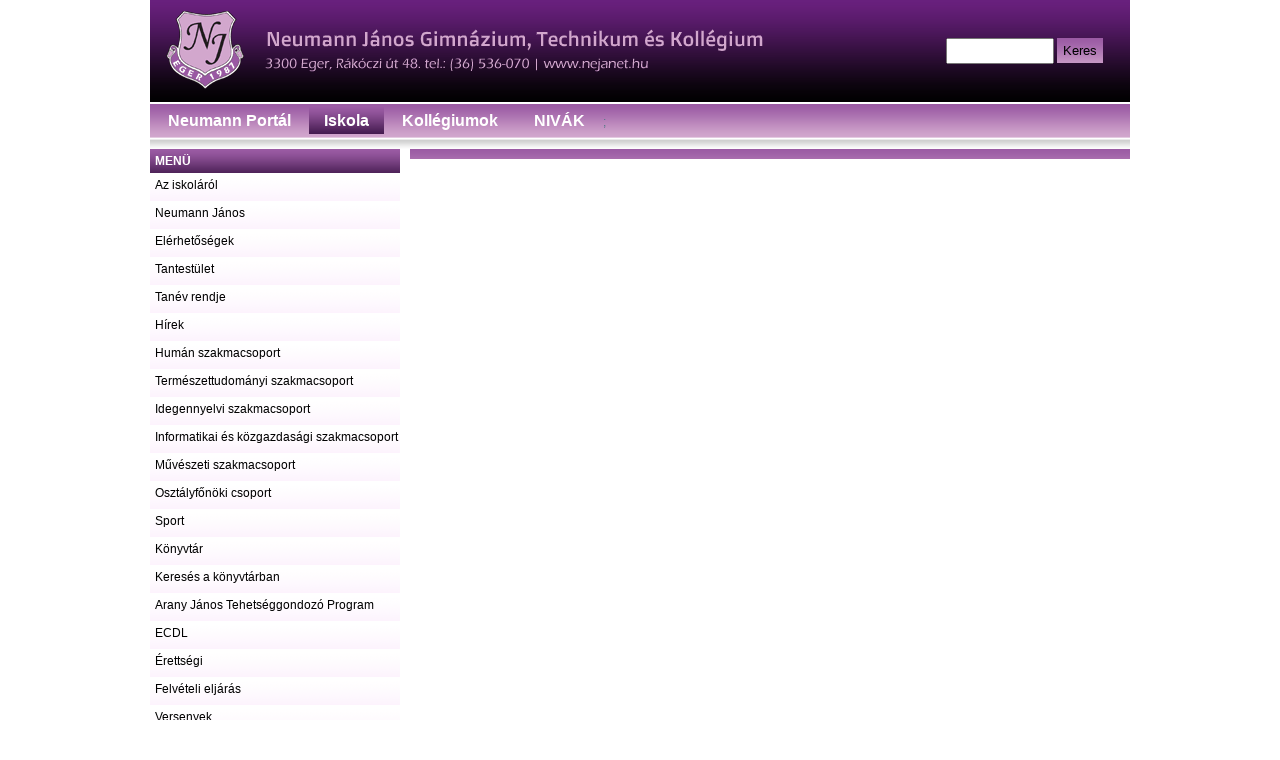

--- FILE ---
content_type: text/html; charset=utf-8
request_url: https://iskola.nejanet.hu/news_view.php?id=3770&neumann=fogadodelutan_(15_00-16_30)_szuloi_ertekezlet_16_30_-&newsgroupid=11
body_size: 2351
content:
<!DOCTYPE html PUBLIC "-//W3C//DTD XHTML 1.0 Transitional//EN" "http://www.w3.org/TR/xhtml1/DTD/xhtml1-transitional.dtd">
<html xmlns="http://www.w3.org/1999/xhtml">
<head>
<meta http-equiv="Content-Type" content="text/html; charset=utf-8" />
<title>Neumann János Gimnázium, Technikum és Kollégium - </title>
<meta name="description" content="Neumann János Gimnázium, Technikum és Kollégium - ">
<meta name="keywords" LANG="hu" content="">
<meta NAME="robots" CONTENT="index, follow">
<meta NAME="GOOGLEBOT" CONTENT="INDEX, FOLLOW">
<meta NAME="revisit-after" content="5 days">
<meta NAME="Revisit" CONTENT="After 5 days">
<meta name="cache-control" content="no-cache">
<meta name="Author" content="www.gsonline.hu Mádi Gábor 2009.06.28">
<meta name="copyright" content="Mádi Gábor">
<meta name="pragma" content="no-cache" />
<link rel="stylesheet" type="text/css" href="/lightbox/css/lightbox.min.css">
<LINK href="style.css" type=text/css rel=stylesheet>
<link href="/favicon.ico" type="image/x-icon" rel="shortcut icon" />
<script type="text/javascript">

  var _gaq = _gaq || [];
    _gaq.push(['_setAccount', 'UA-35765308-2']);
      _gaq.push(['_trackPageview']);
      
        (function() {
            var ga = document.createElement('script'); ga.type = 'text/javascript'; ga.async = true;
                ga.src = ('https:' == document.location.protocol ? 'https://ssl' : 'http://www') + '.google-analytics.com/ga.js';
                    var s = document.getElementsByTagName('script')[0]; s.parentNode.insertBefore(ga, s);
                      })();
                      
                      </script>

</head>
<body>
<table width="920" border="0" align="center" cellpadding="0" cellspacing="0">
  <tr>
    <td width="980">
      <table width="980" border="0" cellspacing="0" cellpadding="0">
  <tr>
    <td height="102" background="images/neumann_iskola_header.png"><table width="980" border="0" cellspacing="0" cellpadding="0">
      <tr>
        <td width="796">&nbsp;</td>
        <td width="184"><form id="form1" name="form1" method="post" action="search.php">
          <table border="0" cellspacing="0" cellpadding="0">
            <tr>
              <td width="111"><input name="keres" type="text" id="textfield" style="width:100px; height:20px;" /></td>
              <td width="64"><input type="submit" name="button" id="button" value="Keres" class="button"/></td>
            </tr>
          </table>
        </form></td>
      </tr>
    </table></td>
  </tr>
  <tr>
    <td height="2" bgcolor="#FFFFFF"></td>
  </tr>
  <tr>
    <td height="34" background="images/neumann_portal_menubgr.gif">
	<a href="http://www.nejanet.hu" class="menu">Neumann Portál</a><a href="http://iskola.nejanet.hu" class="menu_now">Iskola</a><a href="http://kollegium.nejanet.hu" class="menu">Kollégiumok</a><a href="http://nivak.nejanet.hu" class="menu">NIVÁK</a>;

	</td>
  </tr>
  <tr>
    <td height="11" background="images/neumann_portal_menushadow.gif"></td>
  </tr>
</table>


</td>
  </tr>
  <tr>
    <td bgcolor="#FFFFFF">
      
<table width="980" border="0" cellspacing="0" cellpadding="0">
  <tr>
    <td width="250" valign="top"><table width="250" border="0" cellspacing="0" cellpadding="5">
        <tr>
          <td background="images/neumann_portal_boxheader_strong.gif" class="boxheader">MENÜ</td>
        </tr>
      </table>
      <table width="250" border="0" cellspacing="0" cellpadding="0">
 <tr><td><a href="news_view.php?id=0&neumann=az_iskolarol" class="leftmenu">Az iskoláról</a></td></tr><tr><td><a href="news_view.php?id=46&neumann=neumann_janos_elete" class="leftmenu">Neumann János</a></td></tr><tr><td><a href="news_view.php?id=56&neumann=elerhetosegek" class="leftmenu">Elérhetőségek</a></td></tr><tr><td><a href="news_list.php?newsgroupid=215&neumann=tantestulet" class="leftmenu">Tantestület</a></td></tr><tr><td><a href="news_list.php?newsgroupid=216&neumann=tanevrendje" class="leftmenu">Tanév rendje</a></td></tr><tr><td><a href="news_list.php?newsgroupid=166&neumann=hirek" class="leftmenu">Hírek</a></td></tr><tr><td><a href="news_list.php?newsgroupid=169&neumann=human_szakmacsoport" class="leftmenu">Humán szakmacsoport</a></td></tr><tr><td><a href="news_list.php?newsgroupid=170&neumann=termeszettudomanyi_szakmacsoport" class="leftmenu">Természettudományi szakmacsoport</a></td></tr><tr><td><a href="news_list.php?newsgroupid=171&neumann=idegennyelvi_szakmacsoport" class="leftmenu">Idegennyelvi szakmacsoport</a></td></tr><tr><td><a href="news_list.php?newsgroupid=172&neumann=informatikai_es_kozgazdasagi_szakmacsoport" class="leftmenu">Informatikai és közgazdasági szakmacsoport</a></td></tr><tr><td><a href="news_list.php?newsgroupid=173&neumann=műveszeti_szakmacsoport" class="leftmenu">Művészeti szakmacsoport</a></td></tr><tr><td><a href="news_list.php?newsgroupid=213&neumann=osztalfonok" class="leftmenu">Osztályfőnöki csoport</a></td></tr><tr><td><a href="news_list.php?newsgroupid=174&neumann=sport" class="leftmenu">Sport</a></td></tr><tr><td><a href="news_list.php?newsgroupid=201&neumann=konyvtar" class="leftmenu">Könyvtár</a></td></tr><tr><td><a href="news_list.php?newsgroupid=211&neumann=konyvtar" class="leftmenu">Keresés  a könyvtárban</a></td></tr><tr><td><a href="news_list.php?newsgroupid=198&neumann=arany_janos_tehetseggondozo_program" class="leftmenu">Arany János Tehetséggondozó Program</a></td></tr><tr><td><a href="news_list.php?newsgroupid=202&neumann=ecdl" class="leftmenu">ECDL</a></td></tr><tr><td><a href="news_list.php?newsgroupid=203&neumann=erettsegi" class="leftmenu">Érettségi</a></td></tr><tr><td><a href="news_list.php?newsgroupid=199&neumann=felveteli_eljaras" class="leftmenu">Felvételi eljárás</a></td></tr><tr><td><a href="news_list.php?newsgroupid=178&neumann=versenyek" class="leftmenu">Versenyek</a></td></tr><tr><td><a href="news_list.php?newsgroupid=204&neumann=tanugyi_dokumentumok" class="leftmenu">Tanügyi dokumentumok</a></td></tr><tr><td><a href="news_list.php?newsgroupid=197&neumann=kozzeteteli_lista" class="leftmenu">Közzétételi lista</a></td></tr><tr><td><a href="news_list.php?newsgroupid=194&neumann=eredmenyek" class="leftmenu">Eredmények</a></td></tr><tr><td><a href="news_list.php?newsgroupid=205&neumann=palyazatok" class="leftmenu">Pályázatok</a></td></tr><tr><td><a href="news_list.php?newsgroupid=200&neumann=kulfold_kapcsolatok" class="leftmenu">Külföld kapcsolatok</a></td></tr><tr><td><a href="news_list.php?newsgroupid=179&neumann=tamogatoink" class="leftmenu">Támogatóink</a></td></tr><tr><td><a href="news_list.php?newsgroupid=206&neumann=kozbeszerzes" class="leftmenu">Közbeszerzés</a></td></tr><tr><td><a href="news_list.php?newsgroupid=207&neumann=szja_1%" class="leftmenu">Beszámolók és SZJA 1%</a></td></tr><tr><td><a href="news_list.php?newsgroupid=214&neumann=okofacek" class="leftmenu">Öko face-k</a></td></tr><tr><td><a href="news_list.php?newsgroupid=217&neumann=junior_achievement_magyarorszag" class="leftmenu">Junior Achievement Magyarország</a></td></tr><tr><td><a href="http://iskola.nejanet.hu/gallery.php" class="leftmenu">Galéria <b>Új!</b></a></td></tr>	

</table>
<table width="250" border="0" cellspacing="0" cellpadding="5">
            <tr>
              <td background="images/neumann_portal_boxheader_strong.gif" class="boxheader">Eseménynaptár</td>
            </tr>
            <tr>
              <td valign="top">
			  
			  
						
			</td>
            </tr>
          </table>
</td>
    <td width="10"></td>
    <td valign="top"><table width="720" border="0" cellspacing="0" cellpadding="5">
        <tr>
          <td background="images/neumann_portal_boxheader_light.gif" class="boxheader"></td>
        </tr>
        <tr >
          <td valign="top"></td>
        </tr>
      </table>
      <br /></td>
  </tr>
</table>
   </td>
  </tr>
  <tr>
    
    <td bgcolor="#FFFFFF">
         <br />
<table width="980" border="0" cellspacing="0" cellpadding="0">
        <tr>
          <td width="250" height="95" align="center" background="images/neumann_portal_footer_bgr.gif">Copyright &copy; 2009</td>
         
          <td width="10" height="95" background="images/neumann_portal_footer_bgr.gif">&nbsp;</td>
          <td width="469"  background="images/neumann_portal_footer_bgr.gif">Neumann János Gimnázium, Technikum és Kollégium <br />
3300 Eger, Rákóczi út 48. <br />
tel.: (36) 536-070<br />
www.nejanet.hu</td>
          <td width="250" align="center" background="images/neumann_portal_footer_bgr.gif">Powered by: <a href="http://www.gsonline.hu">gsonline WebNDesign</a></td>
        </tr>
    </table>        </td>
   
  </tr>
</table>

<script src="/lightbox/js/lightbox-plus-jquery.min.js"></script>

</body>
</html>


--- FILE ---
content_type: text/css
request_url: https://iskola.nejanet.hu/style.css
body_size: 505
content:


p {
 margin: 0px;
 padding:0px;
}

body,td,th {
	font-family: Segoe UI, Tahoma, Arial;
	font-size: 12px;
	color: #547887;
}

a {
	font-family: Segoe UI, Tahoma, Arial;
	font-size: 12px;
}
a:link {
	color: #69207e;
	text-decoration: none;
}
a:visited {
	text-decoration: none;
	color: #69207e;
}
a:hover {
	text-decoration: none;
	color: #9b5ba4;
}
a:active {
	text-decoration: none;
	color: #69207e;
}

a.news {
	font-family: Segoe UI, Tahoma, Arial;
	font-size: 13px;
	font-weight:bold;
}
a.news:link {
	color: #69207e;
	text-decoration: none;
}
a.news:visited {
	text-decoration: none;
	color: #69207e;
}
a.news:hover {
	text-decoration: none;
	color: #9b5ba4;
}
a.news:active {
	text-decoration: none;
	color: #69207e;
}

a.menu {
	font-family: Segoe UI, Tahoma, Arial;
	font-size: 16px;
	font-weight:bold;
	padding-left:18px;
	padding-right:18px;
	padding-top: 5px;
	padding-bottom: 5px;
}
a.menu:link {
	color: #FFF;
	text-decoration: none;
}
a.menu:visited {
	text-decoration: none;
	color: #FFF;
}
a.menu:hover {
	text-decoration: none;
	color: #FFF;
	background:url(images/neumann_portal_menubgr_highlight.gif)
}
a.menu:active {
	text-decoration: none;
	color: #FFF;
}



a.leftmenu {
	font-family: Segoe UI, Tahoma, Arial;
	font-size: 12px;
	height: 18px;
	display: block;
	padding-top: 5px;
	padding-bottom: 5px;
	padding-left:5px;
	background:url(images/neumann_portal_leftmenu_bgr_inactive.gif)
}
a.leftmenu:link {
	color: #000000;
	text-decoration: none;
}
a.leftmenu:visited {
	text-decoration: none;
	color: #000000;
}
a.leftmenu:hover {
	text-decoration: none;
	color: #69207e;
	background:url(images/neumann_portal_leftmenu_bgr.gif)
}
a.leftmenu:active {
	text-decoration: none;
	color: #000000;
}


a.menu_now {
	font-family: Segoe UI, Tahoma, Arial;
	font-size: 16px;
	font-weight:bold;
	padding-left:15px;
	padding-right:15px;
	padding-top: 5px;
	padding-bottom: 5px;
	background:url(images/neumann_portal_menubgr_highlight.gif)
}
a.menu_now:link {
	color: #FFF;
	text-decoration: none;
}
a.menu_now:visited {
	text-decoration: none;
	color: #FFF;
}
a.menu_now:hover {
	text-decoration: none;
	color: #FFF;
	
}
a.menu_now:active {
	text-decoration: none;
	color: #FFF;
}

body {
	margin-left: 0px;
	margin-top: 0px;
	margin-right: 0px;
	margin-bottom: 0px;
}
.boxheader {
	color:#FFF;
	font-weight:bold;
}
.calendarheader {
	color:#FFF;
	font-weight:bold;
	font-size:8px;
}
.calendarnumber {
	color:#000;
	font-weight:bold;
	font-size:14px;
}
.hlt td {
    background-color: #F8F7F7;
    color: black;
 }
 form {
	 margin:0px;
	 padding: 0px;
	 }
.button {
	height:25px; 
	background:url(images/neumann_portal_menubgr.gif); 
	border:0px;
	}

--- FILE ---
content_type: application/javascript
request_url: https://iskola.nejanet.hu/lightbox/js/lightbox-plus-jquery.min.js
body_size: 34038
content:
/*!
 * jQuery JavaScript Library v3.4.1
 * https://jquery.com/
 *
 * Includes Sizzle.js
 * https://sizzlejs.com/
 *
 * Copyright JS Foundation and other contributors
 * Released under the MIT license
 * https://jquery.org/license
 *
 * Date: 2019-05-01T21:04Z
 */
!function(a,b){"use strict";"object"==typeof module&&"object"==typeof module.exports?module.exports=a.document?b(a,!0):function(a){if(!a.document)throw new Error("jQuery requires a window with a document");return b(a)}:b(a)}("undefined"!=typeof window?window:this,function(a,b){"use strict";function c(a,b,c){c=c||ia;var d,e,f=c.createElement("script");if(f.text=a,b)for(d in wa)(e=b[d]||b.getAttribute&&b.getAttribute(d))&&f.setAttribute(d,e);c.head.appendChild(f).parentNode.removeChild(f)}function d(a){return null==a?a+"":"object"==typeof a||"function"==typeof a?oa[pa.call(a)]||"object":typeof a}function e(a){var b=!!a&&"length"in a&&a.length,c=d(a);return!ua(a)&&!va(a)&&("array"===c||0===b||"number"==typeof b&&b>0&&b-1 in a)}function f(a,b){return a.nodeName&&a.nodeName.toLowerCase()===b.toLowerCase()}function g(a,b,c){return ua(b)?ya.grep(a,function(a,d){return!!b.call(a,d,a)!==c}):b.nodeType?ya.grep(a,function(a){return a===b!==c}):"string"!=typeof b?ya.grep(a,function(a){return na.call(b,a)>-1!==c}):ya.filter(b,a,c)}function h(a,b){for(;(a=a[b])&&1!==a.nodeType;);return a}function i(a){var b={};return ya.each(a.match(Ja)||[],function(a,c){b[c]=!0}),b}function j(a){return a}function k(a){throw a}function l(a,b,c,d){var e;try{a&&ua(e=a.promise)?e.call(a).done(b).fail(c):a&&ua(e=a.then)?e.call(a,b,c):b.apply(void 0,[a].slice(d))}catch(a){c.apply(void 0,[a])}}function m(){ia.removeEventListener("DOMContentLoaded",m),a.removeEventListener("load",m),ya.ready()}function n(a,b){return b.toUpperCase()}function o(a){return a.replace(Na,"ms-").replace(Oa,n)}function p(){this.expando=ya.expando+p.uid++}function q(a){return"true"===a||"false"!==a&&("null"===a?null:a===+a+""?+a:Sa.test(a)?JSON.parse(a):a)}function r(a,b,c){var d;if(void 0===c&&1===a.nodeType)if(d="data-"+b.replace(Ta,"-$&").toLowerCase(),"string"==typeof(c=a.getAttribute(d))){try{c=q(c)}catch(a){}Ra.set(a,b,c)}else c=void 0;return c}function s(a,b,c,d){var e,f,g=20,h=d?function(){return d.cur()}:function(){return ya.css(a,b,"")},i=h(),j=c&&c[3]||(ya.cssNumber[b]?"":"px"),k=a.nodeType&&(ya.cssNumber[b]||"px"!==j&&+i)&&Va.exec(ya.css(a,b));if(k&&k[3]!==j){for(i/=2,j=j||k[3],k=+i||1;g--;)ya.style(a,b,k+j),(1-f)*(1-(f=h()/i||.5))<=0&&(g=0),k/=f;k*=2,ya.style(a,b,k+j),c=c||[]}return c&&(k=+k||+i||0,e=c[1]?k+(c[1]+1)*c[2]:+c[2],d&&(d.unit=j,d.start=k,d.end=e)),e}function t(a){var b,c=a.ownerDocument,d=a.nodeName,e=ab[d];return e||(b=c.body.appendChild(c.createElement(d)),e=ya.css(b,"display"),b.parentNode.removeChild(b),"none"===e&&(e="block"),ab[d]=e,e)}function u(a,b){for(var c,d,e=[],f=0,g=a.length;f<g;f++)d=a[f],d.style&&(c=d.style.display,b?("none"===c&&(e[f]=Qa.get(d,"display")||null,e[f]||(d.style.display="")),""===d.style.display&&$a(d)&&(e[f]=t(d))):"none"!==c&&(e[f]="none",Qa.set(d,"display",c)));for(f=0;f<g;f++)null!=e[f]&&(a[f].style.display=e[f]);return a}function v(a,b){var c;return c=void 0!==a.getElementsByTagName?a.getElementsByTagName(b||"*"):void 0!==a.querySelectorAll?a.querySelectorAll(b||"*"):[],void 0===b||b&&f(a,b)?ya.merge([a],c):c}function w(a,b){for(var c=0,d=a.length;c<d;c++)Qa.set(a[c],"globalEval",!b||Qa.get(b[c],"globalEval"))}function x(a,b,c,e,f){for(var g,h,i,j,k,l,m=b.createDocumentFragment(),n=[],o=0,p=a.length;o<p;o++)if((g=a[o])||0===g)if("object"===d(g))ya.merge(n,g.nodeType?[g]:g);else if(fb.test(g)){for(h=h||m.appendChild(b.createElement("div")),i=(cb.exec(g)||["",""])[1].toLowerCase(),j=eb[i]||eb._default,h.innerHTML=j[1]+ya.htmlPrefilter(g)+j[2],l=j[0];l--;)h=h.lastChild;ya.merge(n,h.childNodes),h=m.firstChild,h.textContent=""}else n.push(b.createTextNode(g));for(m.textContent="",o=0;g=n[o++];)if(e&&ya.inArray(g,e)>-1)f&&f.push(g);else if(k=Ya(g),h=v(m.appendChild(g),"script"),k&&w(h),c)for(l=0;g=h[l++];)db.test(g.type||"")&&c.push(g);return m}function y(){return!0}function z(){return!1}function A(a,b){return a===B()==("focus"===b)}function B(){try{return ia.activeElement}catch(a){}}function C(a,b,c,d,e,f){var g,h;if("object"==typeof b){"string"!=typeof c&&(d=d||c,c=void 0);for(h in b)C(a,h,c,d,b[h],f);return a}if(null==d&&null==e?(e=c,d=c=void 0):null==e&&("string"==typeof c?(e=d,d=void 0):(e=d,d=c,c=void 0)),!1===e)e=z;else if(!e)return a;return 1===f&&(g=e,e=function(a){return ya().off(a),g.apply(this,arguments)},e.guid=g.guid||(g.guid=ya.guid++)),a.each(function(){ya.event.add(this,b,e,d,c)})}function D(a,b,c){if(!c)return void(void 0===Qa.get(a,b)&&ya.event.add(a,b,y));Qa.set(a,b,!1),ya.event.add(a,b,{namespace:!1,handler:function(a){var d,e,f=Qa.get(this,b);if(1&a.isTrigger&&this[b]){if(f.length)(ya.event.special[b]||{}).delegateType&&a.stopPropagation();else if(f=ka.call(arguments),Qa.set(this,b,f),d=c(this,b),this[b](),e=Qa.get(this,b),f!==e||d?Qa.set(this,b,!1):e={},f!==e)return a.stopImmediatePropagation(),a.preventDefault(),e.value}else f.length&&(Qa.set(this,b,{value:ya.event.trigger(ya.extend(f[0],ya.Event.prototype),f.slice(1),this)}),a.stopImmediatePropagation())}})}function E(a,b){return f(a,"table")&&f(11!==b.nodeType?b:b.firstChild,"tr")?ya(a).children("tbody")[0]||a:a}function F(a){return a.type=(null!==a.getAttribute("type"))+"/"+a.type,a}function G(a){return"true/"===(a.type||"").slice(0,5)?a.type=a.type.slice(5):a.removeAttribute("type"),a}function H(a,b){var c,d,e,f,g,h,i,j;if(1===b.nodeType){if(Qa.hasData(a)&&(f=Qa.access(a),g=Qa.set(b,f),j=f.events)){delete g.handle,g.events={};for(e in j)for(c=0,d=j[e].length;c<d;c++)ya.event.add(b,e,j[e][c])}Ra.hasData(a)&&(h=Ra.access(a),i=ya.extend({},h),Ra.set(b,i))}}function I(a,b){var c=b.nodeName.toLowerCase();"input"===c&&bb.test(a.type)?b.checked=a.checked:"input"!==c&&"textarea"!==c||(b.defaultValue=a.defaultValue)}function J(a,b,d,e){b=la.apply([],b);var f,g,h,i,j,k,l=0,m=a.length,n=m-1,o=b[0],p=ua(o);if(p||m>1&&"string"==typeof o&&!ta.checkClone&&lb.test(o))return a.each(function(c){var f=a.eq(c);p&&(b[0]=o.call(this,c,f.html())),J(f,b,d,e)});if(m&&(f=x(b,a[0].ownerDocument,!1,a,e),g=f.firstChild,1===f.childNodes.length&&(f=g),g||e)){for(h=ya.map(v(f,"script"),F),i=h.length;l<m;l++)j=f,l!==n&&(j=ya.clone(j,!0,!0),i&&ya.merge(h,v(j,"script"))),d.call(a[l],j,l);if(i)for(k=h[h.length-1].ownerDocument,ya.map(h,G),l=0;l<i;l++)j=h[l],db.test(j.type||"")&&!Qa.access(j,"globalEval")&&ya.contains(k,j)&&(j.src&&"module"!==(j.type||"").toLowerCase()?ya._evalUrl&&!j.noModule&&ya._evalUrl(j.src,{nonce:j.nonce||j.getAttribute("nonce")}):c(j.textContent.replace(mb,""),j,k))}return a}function K(a,b,c){for(var d,e=b?ya.filter(b,a):a,f=0;null!=(d=e[f]);f++)c||1!==d.nodeType||ya.cleanData(v(d)),d.parentNode&&(c&&Ya(d)&&w(v(d,"script")),d.parentNode.removeChild(d));return a}function L(a,b,c){var d,e,f,g,h=a.style;return c=c||ob(a),c&&(g=c.getPropertyValue(b)||c[b],""!==g||Ya(a)||(g=ya.style(a,b)),!ta.pixelBoxStyles()&&nb.test(g)&&pb.test(b)&&(d=h.width,e=h.minWidth,f=h.maxWidth,h.minWidth=h.maxWidth=h.width=g,g=c.width,h.width=d,h.minWidth=e,h.maxWidth=f)),void 0!==g?g+"":g}function M(a,b){return{get:function(){return a()?void delete this.get:(this.get=b).apply(this,arguments)}}}function N(a){for(var b=a[0].toUpperCase()+a.slice(1),c=qb.length;c--;)if((a=qb[c]+b)in rb)return a}function O(a){var b=ya.cssProps[a]||sb[a];return b||(a in rb?a:sb[a]=N(a)||a)}function P(a,b,c){var d=Va.exec(b);return d?Math.max(0,d[2]-(c||0))+(d[3]||"px"):b}function Q(a,b,c,d,e,f){var g="width"===b?1:0,h=0,i=0;if(c===(d?"border":"content"))return 0;for(;g<4;g+=2)"margin"===c&&(i+=ya.css(a,c+Wa[g],!0,e)),d?("content"===c&&(i-=ya.css(a,"padding"+Wa[g],!0,e)),"margin"!==c&&(i-=ya.css(a,"border"+Wa[g]+"Width",!0,e))):(i+=ya.css(a,"padding"+Wa[g],!0,e),"padding"!==c?i+=ya.css(a,"border"+Wa[g]+"Width",!0,e):h+=ya.css(a,"border"+Wa[g]+"Width",!0,e));return!d&&f>=0&&(i+=Math.max(0,Math.ceil(a["offset"+b[0].toUpperCase()+b.slice(1)]-f-i-h-.5))||0),i}function R(a,b,c){var d=ob(a),e=!ta.boxSizingReliable()||c,f=e&&"border-box"===ya.css(a,"boxSizing",!1,d),g=f,h=L(a,b,d),i="offset"+b[0].toUpperCase()+b.slice(1);if(nb.test(h)){if(!c)return h;h="auto"}return(!ta.boxSizingReliable()&&f||"auto"===h||!parseFloat(h)&&"inline"===ya.css(a,"display",!1,d))&&a.getClientRects().length&&(f="border-box"===ya.css(a,"boxSizing",!1,d),(g=i in a)&&(h=a[i])),(h=parseFloat(h)||0)+Q(a,b,c||(f?"border":"content"),g,d,h)+"px"}function S(a,b,c,d,e){return new S.prototype.init(a,b,c,d,e)}function T(){yb&&(!1===ia.hidden&&a.requestAnimationFrame?a.requestAnimationFrame(T):a.setTimeout(T,ya.fx.interval),ya.fx.tick())}function U(){return a.setTimeout(function(){xb=void 0}),xb=Date.now()}function V(a,b){var c,d=0,e={height:a};for(b=b?1:0;d<4;d+=2-b)c=Wa[d],e["margin"+c]=e["padding"+c]=a;return b&&(e.opacity=e.width=a),e}function W(a,b,c){for(var d,e=(Z.tweeners[b]||[]).concat(Z.tweeners["*"]),f=0,g=e.length;f<g;f++)if(d=e[f].call(c,b,a))return d}function X(a,b,c){var d,e,f,g,h,i,j,k,l="width"in b||"height"in b,m=this,n={},o=a.style,p=a.nodeType&&$a(a),q=Qa.get(a,"fxshow");c.queue||(g=ya._queueHooks(a,"fx"),null==g.unqueued&&(g.unqueued=0,h=g.empty.fire,g.empty.fire=function(){g.unqueued||h()}),g.unqueued++,m.always(function(){m.always(function(){g.unqueued--,ya.queue(a,"fx").length||g.empty.fire()})}));for(d in b)if(e=b[d],zb.test(e)){if(delete b[d],f=f||"toggle"===e,e===(p?"hide":"show")){if("show"!==e||!q||void 0===q[d])continue;p=!0}n[d]=q&&q[d]||ya.style(a,d)}if((i=!ya.isEmptyObject(b))||!ya.isEmptyObject(n)){l&&1===a.nodeType&&(c.overflow=[o.overflow,o.overflowX,o.overflowY],j=q&&q.display,null==j&&(j=Qa.get(a,"display")),k=ya.css(a,"display"),"none"===k&&(j?k=j:(u([a],!0),j=a.style.display||j,k=ya.css(a,"display"),u([a]))),("inline"===k||"inline-block"===k&&null!=j)&&"none"===ya.css(a,"float")&&(i||(m.done(function(){o.display=j}),null==j&&(k=o.display,j="none"===k?"":k)),o.display="inline-block")),c.overflow&&(o.overflow="hidden",m.always(function(){o.overflow=c.overflow[0],o.overflowX=c.overflow[1],o.overflowY=c.overflow[2]})),i=!1;for(d in n)i||(q?"hidden"in q&&(p=q.hidden):q=Qa.access(a,"fxshow",{display:j}),f&&(q.hidden=!p),p&&u([a],!0),m.done(function(){p||u([a]),Qa.remove(a,"fxshow");for(d in n)ya.style(a,d,n[d])})),i=W(p?q[d]:0,d,m),d in q||(q[d]=i.start,p&&(i.end=i.start,i.start=0))}}function Y(a,b){var c,d,e,f,g;for(c in a)if(d=o(c),e=b[d],f=a[c],Array.isArray(f)&&(e=f[1],f=a[c]=f[0]),c!==d&&(a[d]=f,delete a[c]),(g=ya.cssHooks[d])&&"expand"in g){f=g.expand(f),delete a[d];for(c in f)c in a||(a[c]=f[c],b[c]=e)}else b[d]=e}function Z(a,b,c){var d,e,f=0,g=Z.prefilters.length,h=ya.Deferred().always(function(){delete i.elem}),i=function(){if(e)return!1;for(var b=xb||U(),c=Math.max(0,j.startTime+j.duration-b),d=c/j.duration||0,f=1-d,g=0,i=j.tweens.length;g<i;g++)j.tweens[g].run(f);return h.notifyWith(a,[j,f,c]),f<1&&i?c:(i||h.notifyWith(a,[j,1,0]),h.resolveWith(a,[j]),!1)},j=h.promise({elem:a,props:ya.extend({},b),opts:ya.extend(!0,{specialEasing:{},easing:ya.easing._default},c),originalProperties:b,originalOptions:c,startTime:xb||U(),duration:c.duration,tweens:[],createTween:function(b,c){var d=ya.Tween(a,j.opts,b,c,j.opts.specialEasing[b]||j.opts.easing);return j.tweens.push(d),d},stop:function(b){var c=0,d=b?j.tweens.length:0;if(e)return this;for(e=!0;c<d;c++)j.tweens[c].run(1);return b?(h.notifyWith(a,[j,1,0]),h.resolveWith(a,[j,b])):h.rejectWith(a,[j,b]),this}}),k=j.props;for(Y(k,j.opts.specialEasing);f<g;f++)if(d=Z.prefilters[f].call(j,a,k,j.opts))return ua(d.stop)&&(ya._queueHooks(j.elem,j.opts.queue).stop=d.stop.bind(d)),d;return ya.map(k,W,j),ua(j.opts.start)&&j.opts.start.call(a,j),j.progress(j.opts.progress).done(j.opts.done,j.opts.complete).fail(j.opts.fail).always(j.opts.always),ya.fx.timer(ya.extend(i,{elem:a,anim:j,queue:j.opts.queue})),j}function $(a){return(a.match(Ja)||[]).join(" ")}function _(a){return a.getAttribute&&a.getAttribute("class")||""}function aa(a){return Array.isArray(a)?a:"string"==typeof a?a.match(Ja)||[]:[]}function ba(a,b,c,e){var f;if(Array.isArray(b))ya.each(b,function(b,d){c||Lb.test(a)?e(a,d):ba(a+"["+("object"==typeof d&&null!=d?b:"")+"]",d,c,e)});else if(c||"object"!==d(b))e(a,b);else for(f in b)ba(a+"["+f+"]",b[f],c,e)}function ca(a){return function(b,c){"string"!=typeof b&&(c=b,b="*");var d,e=0,f=b.toLowerCase().match(Ja)||[];if(ua(c))for(;d=f[e++];)"+"===d[0]?(d=d.slice(1)||"*",(a[d]=a[d]||[]).unshift(c)):(a[d]=a[d]||[]).push(c)}}function da(a,b,c,d){function e(h){var i;return f[h]=!0,ya.each(a[h]||[],function(a,h){var j=h(b,c,d);return"string"!=typeof j||g||f[j]?g?!(i=j):void 0:(b.dataTypes.unshift(j),e(j),!1)}),i}var f={},g=a===Xb;return e(b.dataTypes[0])||!f["*"]&&e("*")}function ea(a,b){var c,d,e=ya.ajaxSettings.flatOptions||{};for(c in b)void 0!==b[c]&&((e[c]?a:d||(d={}))[c]=b[c]);return d&&ya.extend(!0,a,d),a}function fa(a,b,c){for(var d,e,f,g,h=a.contents,i=a.dataTypes;"*"===i[0];)i.shift(),void 0===d&&(d=a.mimeType||b.getResponseHeader("Content-Type"));if(d)for(e in h)if(h[e]&&h[e].test(d)){i.unshift(e);break}if(i[0]in c)f=i[0];else{for(e in c){if(!i[0]||a.converters[e+" "+i[0]]){f=e;break}g||(g=e)}f=f||g}if(f)return f!==i[0]&&i.unshift(f),c[f]}function ga(a,b,c,d){var e,f,g,h,i,j={},k=a.dataTypes.slice();if(k[1])for(g in a.converters)j[g.toLowerCase()]=a.converters[g];for(f=k.shift();f;)if(a.responseFields[f]&&(c[a.responseFields[f]]=b),!i&&d&&a.dataFilter&&(b=a.dataFilter(b,a.dataType)),i=f,f=k.shift())if("*"===f)f=i;else if("*"!==i&&i!==f){if(!(g=j[i+" "+f]||j["* "+f]))for(e in j)if(h=e.split(" "),h[1]===f&&(g=j[i+" "+h[0]]||j["* "+h[0]])){!0===g?g=j[e]:!0!==j[e]&&(f=h[0],k.unshift(h[1]));break}if(!0!==g)if(g&&a.throws)b=g(b);else try{b=g(b)}catch(a){return{state:"parsererror",error:g?a:"No conversion from "+i+" to "+f}}}return{state:"success",data:b}}var ha=[],ia=a.document,ja=Object.getPrototypeOf,ka=ha.slice,la=ha.concat,ma=ha.push,na=ha.indexOf,oa={},pa=oa.toString,qa=oa.hasOwnProperty,ra=qa.toString,sa=ra.call(Object),ta={},ua=function(a){return"function"==typeof a&&"number"!=typeof a.nodeType},va=function(a){return null!=a&&a===a.window},wa={type:!0,src:!0,nonce:!0,noModule:!0},xa="3.4.1",ya=function(a,b){return new ya.fn.init(a,b)},za=/^[\s\uFEFF\xA0]+|[\s\uFEFF\xA0]+$/g;ya.fn=ya.prototype={jquery:xa,constructor:ya,length:0,toArray:function(){return ka.call(this)},get:function(a){return null==a?ka.call(this):a<0?this[a+this.length]:this[a]},pushStack:function(a){var b=ya.merge(this.constructor(),a);return b.prevObject=this,b},each:function(a){return ya.each(this,a)},map:function(a){return this.pushStack(ya.map(this,function(b,c){return a.call(b,c,b)}))},slice:function(){return this.pushStack(ka.apply(this,arguments))},first:function(){return this.eq(0)},last:function(){return this.eq(-1)},eq:function(a){var b=this.length,c=+a+(a<0?b:0);return this.pushStack(c>=0&&c<b?[this[c]]:[])},end:function(){return this.prevObject||this.constructor()},push:ma,sort:ha.sort,splice:ha.splice},ya.extend=ya.fn.extend=function(){var a,b,c,d,e,f,g=arguments[0]||{},h=1,i=arguments.length,j=!1;for("boolean"==typeof g&&(j=g,g=arguments[h]||{},h++),"object"==typeof g||ua(g)||(g={}),h===i&&(g=this,h--);h<i;h++)if(null!=(a=arguments[h]))for(b in a)d=a[b],"__proto__"!==b&&g!==d&&(j&&d&&(ya.isPlainObject(d)||(e=Array.isArray(d)))?(c=g[b],f=e&&!Array.isArray(c)?[]:e||ya.isPlainObject(c)?c:{},e=!1,g[b]=ya.extend(j,f,d)):void 0!==d&&(g[b]=d));return g},ya.extend({expando:"jQuery"+(xa+Math.random()).replace(/\D/g,""),isReady:!0,error:function(a){throw new Error(a)},noop:function(){},isPlainObject:function(a){var b,c;return!(!a||"[object Object]"!==pa.call(a))&&(!(b=ja(a))||"function"==typeof(c=qa.call(b,"constructor")&&b.constructor)&&ra.call(c)===sa)},isEmptyObject:function(a){var b;for(b in a)return!1;return!0},globalEval:function(a,b){c(a,{nonce:b&&b.nonce})},each:function(a,b){var c,d=0;if(e(a))for(c=a.length;d<c&&!1!==b.call(a[d],d,a[d]);d++);else for(d in a)if(!1===b.call(a[d],d,a[d]))break;return a},trim:function(a){return null==a?"":(a+"").replace(za,"")},makeArray:function(a,b){var c=b||[];return null!=a&&(e(Object(a))?ya.merge(c,"string"==typeof a?[a]:a):ma.call(c,a)),c},inArray:function(a,b,c){return null==b?-1:na.call(b,a,c)},merge:function(a,b){for(var c=+b.length,d=0,e=a.length;d<c;d++)a[e++]=b[d];return a.length=e,a},grep:function(a,b,c){for(var d=[],e=0,f=a.length,g=!c;e<f;e++)!b(a[e],e)!==g&&d.push(a[e]);return d},map:function(a,b,c){var d,f,g=0,h=[];if(e(a))for(d=a.length;g<d;g++)null!=(f=b(a[g],g,c))&&h.push(f);else for(g in a)null!=(f=b(a[g],g,c))&&h.push(f);return la.apply([],h)},guid:1,support:ta}),"function"==typeof Symbol&&(ya.fn[Symbol.iterator]=ha[Symbol.iterator]),ya.each("Boolean Number String Function Array Date RegExp Object Error Symbol".split(" "),function(a,b){oa["[object "+b+"]"]=b.toLowerCase()});var Aa=/*!
 * Sizzle CSS Selector Engine v2.3.4
 * https://sizzlejs.com/
 *
 * Copyright JS Foundation and other contributors
 * Released under the MIT license
 * https://js.foundation/
 *
 * Date: 2019-04-08
 */
function(a){function b(a,b,c,d){var e,f,g,h,i,j,k,m=b&&b.ownerDocument,o=b?b.nodeType:9;if(c=c||[],"string"!=typeof a||!a||1!==o&&9!==o&&11!==o)return c;if(!d&&((b?b.ownerDocument||b:P)!==H&&G(b),b=b||H,J)){if(11!==o&&(i=ta.exec(a)))if(e=i[1]){if(9===o){if(!(g=b.getElementById(e)))return c;if(g.id===e)return c.push(g),c}else if(m&&(g=m.getElementById(e))&&N(b,g)&&g.id===e)return c.push(g),c}else{if(i[2])return _.apply(c,b.getElementsByTagName(a)),c;if((e=i[3])&&w.getElementsByClassName&&b.getElementsByClassName)return _.apply(c,b.getElementsByClassName(e)),c}if(w.qsa&&!V[a+" "]&&(!K||!K.test(a))&&(1!==o||"object"!==b.nodeName.toLowerCase())){if(k=a,m=b,1===o&&la.test(a)){for((h=b.getAttribute("id"))?h=h.replace(xa,ya):b.setAttribute("id",h=O),j=A(a),f=j.length;f--;)j[f]="#"+h+" "+n(j[f]);k=j.join(","),m=ua.test(a)&&l(b.parentNode)||b}try{return _.apply(c,m.querySelectorAll(k)),c}catch(b){V(a,!0)}finally{h===O&&b.removeAttribute("id")}}}return C(a.replace(ia,"$1"),b,c,d)}function c(){function a(c,d){return b.push(c+" ")>x.cacheLength&&delete a[b.shift()],a[c+" "]=d}var b=[];return a}function d(a){return a[O]=!0,a}function e(a){var b=H.createElement("fieldset");try{return!!a(b)}catch(a){return!1}finally{b.parentNode&&b.parentNode.removeChild(b),b=null}}function f(a,b){for(var c=a.split("|"),d=c.length;d--;)x.attrHandle[c[d]]=b}function g(a,b){var c=b&&a,d=c&&1===a.nodeType&&1===b.nodeType&&a.sourceIndex-b.sourceIndex;if(d)return d;if(c)for(;c=c.nextSibling;)if(c===b)return-1;return a?1:-1}function h(a){return function(b){return"input"===b.nodeName.toLowerCase()&&b.type===a}}function i(a){return function(b){var c=b.nodeName.toLowerCase();return("input"===c||"button"===c)&&b.type===a}}function j(a){return function(b){return"form"in b?b.parentNode&&!1===b.disabled?"label"in b?"label"in b.parentNode?b.parentNode.disabled===a:b.disabled===a:b.isDisabled===a||b.isDisabled!==!a&&Aa(b)===a:b.disabled===a:"label"in b&&b.disabled===a}}function k(a){return d(function(b){return b=+b,d(function(c,d){for(var e,f=a([],c.length,b),g=f.length;g--;)c[e=f[g]]&&(c[e]=!(d[e]=c[e]))})})}function l(a){return a&&void 0!==a.getElementsByTagName&&a}function m(){}function n(a){for(var b=0,c=a.length,d="";b<c;b++)d+=a[b].value;return d}function o(a,b,c){var d=b.dir,e=b.next,f=e||d,g=c&&"parentNode"===f,h=R++;return b.first?function(b,c,e){for(;b=b[d];)if(1===b.nodeType||g)return a(b,c,e);return!1}:function(b,c,i){var j,k,l,m=[Q,h];if(i){for(;b=b[d];)if((1===b.nodeType||g)&&a(b,c,i))return!0}else for(;b=b[d];)if(1===b.nodeType||g)if(l=b[O]||(b[O]={}),k=l[b.uniqueID]||(l[b.uniqueID]={}),e&&e===b.nodeName.toLowerCase())b=b[d]||b;else{if((j=k[f])&&j[0]===Q&&j[1]===h)return m[2]=j[2];if(k[f]=m,m[2]=a(b,c,i))return!0}return!1}}function p(a){return a.length>1?function(b,c,d){for(var e=a.length;e--;)if(!a[e](b,c,d))return!1;return!0}:a[0]}function q(a,c,d){for(var e=0,f=c.length;e<f;e++)b(a,c[e],d);return d}function r(a,b,c,d,e){for(var f,g=[],h=0,i=a.length,j=null!=b;h<i;h++)(f=a[h])&&(c&&!c(f,d,e)||(g.push(f),j&&b.push(h)));return g}function s(a,b,c,e,f,g){return e&&!e[O]&&(e=s(e)),f&&!f[O]&&(f=s(f,g)),d(function(d,g,h,i){var j,k,l,m=[],n=[],o=g.length,p=d||q(b||"*",h.nodeType?[h]:h,[]),s=!a||!d&&b?p:r(p,m,a,h,i),t=c?f||(d?a:o||e)?[]:g:s;if(c&&c(s,t,h,i),e)for(j=r(t,n),e(j,[],h,i),k=j.length;k--;)(l=j[k])&&(t[n[k]]=!(s[n[k]]=l));if(d){if(f||a){if(f){for(j=[],k=t.length;k--;)(l=t[k])&&j.push(s[k]=l);f(null,t=[],j,i)}for(k=t.length;k--;)(l=t[k])&&(j=f?ba(d,l):m[k])>-1&&(d[j]=!(g[j]=l))}}else t=r(t===g?t.splice(o,t.length):t),f?f(null,g,t,i):_.apply(g,t)})}function t(a){for(var b,c,d,e=a.length,f=x.relative[a[0].type],g=f||x.relative[" "],h=f?1:0,i=o(function(a){return a===b},g,!0),j=o(function(a){return ba(b,a)>-1},g,!0),k=[function(a,c,d){var e=!f&&(d||c!==D)||((b=c).nodeType?i(a,c,d):j(a,c,d));return b=null,e}];h<e;h++)if(c=x.relative[a[h].type])k=[o(p(k),c)];else{if(c=x.filter[a[h].type].apply(null,a[h].matches),c[O]){for(d=++h;d<e&&!x.relative[a[d].type];d++);return s(h>1&&p(k),h>1&&n(a.slice(0,h-1).concat({value:" "===a[h-2].type?"*":""})).replace(ia,"$1"),c,h<d&&t(a.slice(h,d)),d<e&&t(a=a.slice(d)),d<e&&n(a))}k.push(c)}return p(k)}function u(a,c){var e=c.length>0,f=a.length>0,g=function(d,g,h,i,j){var k,l,m,n=0,o="0",p=d&&[],q=[],s=D,t=d||f&&x.find.TAG("*",j),u=Q+=null==s?1:Math.random()||.1,v=t.length;for(j&&(D=g===H||g||j);o!==v&&null!=(k=t[o]);o++){if(f&&k){for(l=0,g||k.ownerDocument===H||(G(k),h=!J);m=a[l++];)if(m(k,g||H,h)){i.push(k);break}j&&(Q=u)}e&&((k=!m&&k)&&n--,d&&p.push(k))}if(n+=o,e&&o!==n){for(l=0;m=c[l++];)m(p,q,g,h);if(d){if(n>0)for(;o--;)p[o]||q[o]||(q[o]=Z.call(i));q=r(q)}_.apply(i,q),j&&!d&&q.length>0&&n+c.length>1&&b.uniqueSort(i)}return j&&(Q=u,D=s),p};return e?d(g):g}var v,w,x,y,z,A,B,C,D,E,F,G,H,I,J,K,L,M,N,O="sizzle"+1*new Date,P=a.document,Q=0,R=0,S=c(),T=c(),U=c(),V=c(),W=function(a,b){return a===b&&(F=!0),0},X={}.hasOwnProperty,Y=[],Z=Y.pop,$=Y.push,_=Y.push,aa=Y.slice,ba=function(a,b){for(var c=0,d=a.length;c<d;c++)if(a[c]===b)return c;return-1},ca="checked|selected|async|autofocus|autoplay|controls|defer|disabled|hidden|ismap|loop|multiple|open|readonly|required|scoped",da="[\\x20\\t\\r\\n\\f]",ea="(?:\\\\.|[\\w-]|[^\0-\\xa0])+",fa="\\["+da+"*("+ea+")(?:"+da+"*([*^$|!~]?=)"+da+"*(?:'((?:\\\\.|[^\\\\'])*)'|\"((?:\\\\.|[^\\\\\"])*)\"|("+ea+"))|)"+da+"*\\]",ga=":("+ea+")(?:\\((('((?:\\\\.|[^\\\\'])*)'|\"((?:\\\\.|[^\\\\\"])*)\")|((?:\\\\.|[^\\\\()[\\]]|"+fa+")*)|.*)\\)|)",ha=new RegExp(da+"+","g"),ia=new RegExp("^"+da+"+|((?:^|[^\\\\])(?:\\\\.)*)"+da+"+$","g"),ja=new RegExp("^"+da+"*,"+da+"*"),ka=new RegExp("^"+da+"*([>+~]|"+da+")"+da+"*"),la=new RegExp(da+"|>"),ma=new RegExp(ga),na=new RegExp("^"+ea+"$"),oa={ID:new RegExp("^#("+ea+")"),CLASS:new RegExp("^\\.("+ea+")"),TAG:new RegExp("^("+ea+"|[*])"),ATTR:new RegExp("^"+fa),PSEUDO:new RegExp("^"+ga),CHILD:new RegExp("^:(only|first|last|nth|nth-last)-(child|of-type)(?:\\("+da+"*(even|odd|(([+-]|)(\\d*)n|)"+da+"*(?:([+-]|)"+da+"*(\\d+)|))"+da+"*\\)|)","i"),bool:new RegExp("^(?:"+ca+")$","i"),needsContext:new RegExp("^"+da+"*[>+~]|:(even|odd|eq|gt|lt|nth|first|last)(?:\\("+da+"*((?:-\\d)?\\d*)"+da+"*\\)|)(?=[^-]|$)","i")},pa=/HTML$/i,qa=/^(?:input|select|textarea|button)$/i,ra=/^h\d$/i,sa=/^[^{]+\{\s*\[native \w/,ta=/^(?:#([\w-]+)|(\w+)|\.([\w-]+))$/,ua=/[+~]/,va=new RegExp("\\\\([\\da-f]{1,6}"+da+"?|("+da+")|.)","ig"),wa=function(a,b,c){var d="0x"+b-65536;return d!==d||c?b:d<0?String.fromCharCode(d+65536):String.fromCharCode(d>>10|55296,1023&d|56320)},xa=/([\0-\x1f\x7f]|^-?\d)|^-$|[^\0-\x1f\x7f-\uFFFF\w-]/g,ya=function(a,b){return b?"\0"===a?"�":a.slice(0,-1)+"\\"+a.charCodeAt(a.length-1).toString(16)+" ":"\\"+a},za=function(){G()},Aa=o(function(a){return!0===a.disabled&&"fieldset"===a.nodeName.toLowerCase()},{dir:"parentNode",next:"legend"});try{_.apply(Y=aa.call(P.childNodes),P.childNodes),Y[P.childNodes.length].nodeType}catch(a){_={apply:Y.length?function(a,b){$.apply(a,aa.call(b))}:function(a,b){for(var c=a.length,d=0;a[c++]=b[d++];);a.length=c-1}}}w=b.support={},z=b.isXML=function(a){var b=a.namespaceURI,c=(a.ownerDocument||a).documentElement;return!pa.test(b||c&&c.nodeName||"HTML")},G=b.setDocument=function(a){var b,c,d=a?a.ownerDocument||a:P;return d!==H&&9===d.nodeType&&d.documentElement?(H=d,I=H.documentElement,J=!z(H),P!==H&&(c=H.defaultView)&&c.top!==c&&(c.addEventListener?c.addEventListener("unload",za,!1):c.attachEvent&&c.attachEvent("onunload",za)),w.attributes=e(function(a){return a.className="i",!a.getAttribute("className")}),w.getElementsByTagName=e(function(a){return a.appendChild(H.createComment("")),!a.getElementsByTagName("*").length}),w.getElementsByClassName=sa.test(H.getElementsByClassName),w.getById=e(function(a){return I.appendChild(a).id=O,!H.getElementsByName||!H.getElementsByName(O).length}),w.getById?(x.filter.ID=function(a){var b=a.replace(va,wa);return function(a){return a.getAttribute("id")===b}},x.find.ID=function(a,b){if(void 0!==b.getElementById&&J){var c=b.getElementById(a);return c?[c]:[]}}):(x.filter.ID=function(a){var b=a.replace(va,wa);return function(a){var c=void 0!==a.getAttributeNode&&a.getAttributeNode("id");return c&&c.value===b}},x.find.ID=function(a,b){if(void 0!==b.getElementById&&J){var c,d,e,f=b.getElementById(a);if(f){if((c=f.getAttributeNode("id"))&&c.value===a)return[f];for(e=b.getElementsByName(a),d=0;f=e[d++];)if((c=f.getAttributeNode("id"))&&c.value===a)return[f]}return[]}}),x.find.TAG=w.getElementsByTagName?function(a,b){return void 0!==b.getElementsByTagName?b.getElementsByTagName(a):w.qsa?b.querySelectorAll(a):void 0}:function(a,b){var c,d=[],e=0,f=b.getElementsByTagName(a);if("*"===a){for(;c=f[e++];)1===c.nodeType&&d.push(c);return d}return f},x.find.CLASS=w.getElementsByClassName&&function(a,b){if(void 0!==b.getElementsByClassName&&J)return b.getElementsByClassName(a)},L=[],K=[],(w.qsa=sa.test(H.querySelectorAll))&&(e(function(a){I.appendChild(a).innerHTML="<a id='"+O+"'></a><select id='"+O+"-\r\\' msallowcapture=''><option selected=''></option></select>",a.querySelectorAll("[msallowcapture^='']").length&&K.push("[*^$]="+da+"*(?:''|\"\")"),a.querySelectorAll("[selected]").length||K.push("\\["+da+"*(?:value|"+ca+")"),a.querySelectorAll("[id~="+O+"-]").length||K.push("~="),a.querySelectorAll(":checked").length||K.push(":checked"),a.querySelectorAll("a#"+O+"+*").length||K.push(".#.+[+~]")}),e(function(a){a.innerHTML="<a href='' disabled='disabled'></a><select disabled='disabled'><option/></select>";var b=H.createElement("input");b.setAttribute("type","hidden"),a.appendChild(b).setAttribute("name","D"),a.querySelectorAll("[name=d]").length&&K.push("name"+da+"*[*^$|!~]?="),2!==a.querySelectorAll(":enabled").length&&K.push(":enabled",":disabled"),I.appendChild(a).disabled=!0,2!==a.querySelectorAll(":disabled").length&&K.push(":enabled",":disabled"),a.querySelectorAll("*,:x"),K.push(",.*:")})),(w.matchesSelector=sa.test(M=I.matches||I.webkitMatchesSelector||I.mozMatchesSelector||I.oMatchesSelector||I.msMatchesSelector))&&e(function(a){w.disconnectedMatch=M.call(a,"*"),M.call(a,"[s!='']:x"),L.push("!=",ga)}),K=K.length&&new RegExp(K.join("|")),L=L.length&&new RegExp(L.join("|")),b=sa.test(I.compareDocumentPosition),N=b||sa.test(I.contains)?function(a,b){var c=9===a.nodeType?a.documentElement:a,d=b&&b.parentNode;return a===d||!(!d||1!==d.nodeType||!(c.contains?c.contains(d):a.compareDocumentPosition&&16&a.compareDocumentPosition(d)))}:function(a,b){if(b)for(;b=b.parentNode;)if(b===a)return!0;return!1},W=b?function(a,b){if(a===b)return F=!0,0;var c=!a.compareDocumentPosition-!b.compareDocumentPosition;return c||(c=(a.ownerDocument||a)===(b.ownerDocument||b)?a.compareDocumentPosition(b):1,1&c||!w.sortDetached&&b.compareDocumentPosition(a)===c?a===H||a.ownerDocument===P&&N(P,a)?-1:b===H||b.ownerDocument===P&&N(P,b)?1:E?ba(E,a)-ba(E,b):0:4&c?-1:1)}:function(a,b){if(a===b)return F=!0,0;var c,d=0,e=a.parentNode,f=b.parentNode,h=[a],i=[b];if(!e||!f)return a===H?-1:b===H?1:e?-1:f?1:E?ba(E,a)-ba(E,b):0;if(e===f)return g(a,b);for(c=a;c=c.parentNode;)h.unshift(c);for(c=b;c=c.parentNode;)i.unshift(c);for(;h[d]===i[d];)d++;return d?g(h[d],i[d]):h[d]===P?-1:i[d]===P?1:0},H):H},b.matches=function(a,c){return b(a,null,null,c)},b.matchesSelector=function(a,c){if((a.ownerDocument||a)!==H&&G(a),w.matchesSelector&&J&&!V[c+" "]&&(!L||!L.test(c))&&(!K||!K.test(c)))try{var d=M.call(a,c);if(d||w.disconnectedMatch||a.document&&11!==a.document.nodeType)return d}catch(a){V(c,!0)}return b(c,H,null,[a]).length>0},b.contains=function(a,b){return(a.ownerDocument||a)!==H&&G(a),N(a,b)},b.attr=function(a,b){(a.ownerDocument||a)!==H&&G(a);var c=x.attrHandle[b.toLowerCase()],d=c&&X.call(x.attrHandle,b.toLowerCase())?c(a,b,!J):void 0;return void 0!==d?d:w.attributes||!J?a.getAttribute(b):(d=a.getAttributeNode(b))&&d.specified?d.value:null},b.escape=function(a){return(a+"").replace(xa,ya)},b.error=function(a){throw new Error("Syntax error, unrecognized expression: "+a)},b.uniqueSort=function(a){var b,c=[],d=0,e=0;if(F=!w.detectDuplicates,E=!w.sortStable&&a.slice(0),a.sort(W),F){for(;b=a[e++];)b===a[e]&&(d=c.push(e));for(;d--;)a.splice(c[d],1)}return E=null,a},y=b.getText=function(a){var b,c="",d=0,e=a.nodeType;if(e){if(1===e||9===e||11===e){if("string"==typeof a.textContent)return a.textContent;for(a=a.firstChild;a;a=a.nextSibling)c+=y(a)}else if(3===e||4===e)return a.nodeValue}else for(;b=a[d++];)c+=y(b);return c},x=b.selectors={cacheLength:50,createPseudo:d,match:oa,attrHandle:{},find:{},relative:{">":{dir:"parentNode",first:!0}," ":{dir:"parentNode"},"+":{dir:"previousSibling",first:!0},"~":{dir:"previousSibling"}},preFilter:{ATTR:function(a){return a[1]=a[1].replace(va,wa),a[3]=(a[3]||a[4]||a[5]||"").replace(va,wa),"~="===a[2]&&(a[3]=" "+a[3]+" "),a.slice(0,4)},CHILD:function(a){return a[1]=a[1].toLowerCase(),"nth"===a[1].slice(0,3)?(a[3]||b.error(a[0]),a[4]=+(a[4]?a[5]+(a[6]||1):2*("even"===a[3]||"odd"===a[3])),a[5]=+(a[7]+a[8]||"odd"===a[3])):a[3]&&b.error(a[0]),a},PSEUDO:function(a){var b,c=!a[6]&&a[2];return oa.CHILD.test(a[0])?null:(a[3]?a[2]=a[4]||a[5]||"":c&&ma.test(c)&&(b=A(c,!0))&&(b=c.indexOf(")",c.length-b)-c.length)&&(a[0]=a[0].slice(0,b),a[2]=c.slice(0,b)),a.slice(0,3))}},filter:{TAG:function(a){var b=a.replace(va,wa).toLowerCase();return"*"===a?function(){return!0}:function(a){return a.nodeName&&a.nodeName.toLowerCase()===b}},CLASS:function(a){var b=S[a+" "];return b||(b=new RegExp("(^|"+da+")"+a+"("+da+"|$)"))&&S(a,function(a){return b.test("string"==typeof a.className&&a.className||void 0!==a.getAttribute&&a.getAttribute("class")||"")})},ATTR:function(a,c,d){return function(e){var f=b.attr(e,a);return null==f?"!="===c:!c||(f+="","="===c?f===d:"!="===c?f!==d:"^="===c?d&&0===f.indexOf(d):"*="===c?d&&f.indexOf(d)>-1:"$="===c?d&&f.slice(-d.length)===d:"~="===c?(" "+f.replace(ha," ")+" ").indexOf(d)>-1:"|="===c&&(f===d||f.slice(0,d.length+1)===d+"-"))}},CHILD:function(a,b,c,d,e){var f="nth"!==a.slice(0,3),g="last"!==a.slice(-4),h="of-type"===b;return 1===d&&0===e?function(a){return!!a.parentNode}:function(b,c,i){var j,k,l,m,n,o,p=f!==g?"nextSibling":"previousSibling",q=b.parentNode,r=h&&b.nodeName.toLowerCase(),s=!i&&!h,t=!1;if(q){if(f){for(;p;){for(m=b;m=m[p];)if(h?m.nodeName.toLowerCase()===r:1===m.nodeType)return!1;o=p="only"===a&&!o&&"nextSibling"}return!0}if(o=[g?q.firstChild:q.lastChild],g&&s){for(m=q,l=m[O]||(m[O]={}),k=l[m.uniqueID]||(l[m.uniqueID]={}),j=k[a]||[],n=j[0]===Q&&j[1],t=n&&j[2],m=n&&q.childNodes[n];m=++n&&m&&m[p]||(t=n=0)||o.pop();)if(1===m.nodeType&&++t&&m===b){k[a]=[Q,n,t];break}}else if(s&&(m=b,l=m[O]||(m[O]={}),k=l[m.uniqueID]||(l[m.uniqueID]={}),j=k[a]||[],n=j[0]===Q&&j[1],t=n),!1===t)for(;(m=++n&&m&&m[p]||(t=n=0)||o.pop())&&((h?m.nodeName.toLowerCase()!==r:1!==m.nodeType)||!++t||(s&&(l=m[O]||(m[O]={}),k=l[m.uniqueID]||(l[m.uniqueID]={}),k[a]=[Q,t]),m!==b)););return(t-=e)===d||t%d==0&&t/d>=0}}},PSEUDO:function(a,c){var e,f=x.pseudos[a]||x.setFilters[a.toLowerCase()]||b.error("unsupported pseudo: "+a);return f[O]?f(c):f.length>1?(e=[a,a,"",c],x.setFilters.hasOwnProperty(a.toLowerCase())?d(function(a,b){for(var d,e=f(a,c),g=e.length;g--;)d=ba(a,e[g]),a[d]=!(b[d]=e[g])}):function(a){return f(a,0,e)}):f}},pseudos:{not:d(function(a){var b=[],c=[],e=B(a.replace(ia,"$1"));return e[O]?d(function(a,b,c,d){for(var f,g=e(a,null,d,[]),h=a.length;h--;)(f=g[h])&&(a[h]=!(b[h]=f))}):function(a,d,f){return b[0]=a,e(b,null,f,c),b[0]=null,!c.pop()}}),has:d(function(a){return function(c){return b(a,c).length>0}}),contains:d(function(a){return a=a.replace(va,wa),function(b){return(b.textContent||y(b)).indexOf(a)>-1}}),lang:d(function(a){return na.test(a||"")||b.error("unsupported lang: "+a),a=a.replace(va,wa).toLowerCase(),function(b){var c;do{if(c=J?b.lang:b.getAttribute("xml:lang")||b.getAttribute("lang"))return(c=c.toLowerCase())===a||0===c.indexOf(a+"-")}while((b=b.parentNode)&&1===b.nodeType);return!1}}),target:function(b){var c=a.location&&a.location.hash;return c&&c.slice(1)===b.id},root:function(a){return a===I},focus:function(a){return a===H.activeElement&&(!H.hasFocus||H.hasFocus())&&!!(a.type||a.href||~a.tabIndex)},enabled:j(!1),disabled:j(!0),checked:function(a){var b=a.nodeName.toLowerCase();return"input"===b&&!!a.checked||"option"===b&&!!a.selected},selected:function(a){return a.parentNode&&a.parentNode.selectedIndex,!0===a.selected},empty:function(a){for(a=a.firstChild;a;a=a.nextSibling)if(a.nodeType<6)return!1;return!0},parent:function(a){return!x.pseudos.empty(a)},header:function(a){return ra.test(a.nodeName)},input:function(a){return qa.test(a.nodeName)},button:function(a){var b=a.nodeName.toLowerCase();return"input"===b&&"button"===a.type||"button"===b},text:function(a){var b;return"input"===a.nodeName.toLowerCase()&&"text"===a.type&&(null==(b=a.getAttribute("type"))||"text"===b.toLowerCase())},first:k(function(){return[0]}),last:k(function(a,b){return[b-1]}),eq:k(function(a,b,c){return[c<0?c+b:c]}),even:k(function(a,b){for(var c=0;c<b;c+=2)a.push(c);return a}),odd:k(function(a,b){for(var c=1;c<b;c+=2)a.push(c);return a}),lt:k(function(a,b,c){for(var d=c<0?c+b:c>b?b:c;--d>=0;)a.push(d);return a}),gt:k(function(a,b,c){for(var d=c<0?c+b:c;++d<b;)a.push(d);return a})}},x.pseudos.nth=x.pseudos.eq;for(v in{radio:!0,checkbox:!0,file:!0,password:!0,image:!0})x.pseudos[v]=h(v);for(v in{submit:!0,reset:!0})x.pseudos[v]=i(v);return m.prototype=x.filters=x.pseudos,x.setFilters=new m,A=b.tokenize=function(a,c){var d,e,f,g,h,i,j,k=T[a+" "];if(k)return c?0:k.slice(0);for(h=a,i=[],j=x.preFilter;h;){d&&!(e=ja.exec(h))||(e&&(h=h.slice(e[0].length)||h),i.push(f=[])),d=!1,(e=ka.exec(h))&&(d=e.shift(),f.push({value:d,type:e[0].replace(ia," ")}),h=h.slice(d.length));for(g in x.filter)!(e=oa[g].exec(h))||j[g]&&!(e=j[g](e))||(d=e.shift(),f.push({value:d,type:g,matches:e}),h=h.slice(d.length));if(!d)break}return c?h.length:h?b.error(a):T(a,i).slice(0)},B=b.compile=function(a,b){var c,d=[],e=[],f=U[a+" "];if(!f){for(b||(b=A(a)),c=b.length;c--;)f=t(b[c]),f[O]?d.push(f):e.push(f);f=U(a,u(e,d)),f.selector=a}return f},C=b.select=function(a,b,c,d){var e,f,g,h,i,j="function"==typeof a&&a,k=!d&&A(a=j.selector||a);if(c=c||[],1===k.length){if(f=k[0]=k[0].slice(0),f.length>2&&"ID"===(g=f[0]).type&&9===b.nodeType&&J&&x.relative[f[1].type]){if(!(b=(x.find.ID(g.matches[0].replace(va,wa),b)||[])[0]))return c;j&&(b=b.parentNode),a=a.slice(f.shift().value.length)}for(e=oa.needsContext.test(a)?0:f.length;e--&&(g=f[e],!x.relative[h=g.type]);)if((i=x.find[h])&&(d=i(g.matches[0].replace(va,wa),ua.test(f[0].type)&&l(b.parentNode)||b))){if(f.splice(e,1),!(a=d.length&&n(f)))return _.apply(c,d),c;break}}return(j||B(a,k))(d,b,!J,c,!b||ua.test(a)&&l(b.parentNode)||b),c},w.sortStable=O.split("").sort(W).join("")===O,w.detectDuplicates=!!F,G(),w.sortDetached=e(function(a){return 1&a.compareDocumentPosition(H.createElement("fieldset"))}),e(function(a){return a.innerHTML="<a href='#'></a>","#"===a.firstChild.getAttribute("href")})||f("type|href|height|width",function(a,b,c){if(!c)return a.getAttribute(b,"type"===b.toLowerCase()?1:2)}),w.attributes&&e(function(a){return a.innerHTML="<input/>",a.firstChild.setAttribute("value",""),""===a.firstChild.getAttribute("value")})||f("value",function(a,b,c){if(!c&&"input"===a.nodeName.toLowerCase())return a.defaultValue}),e(function(a){return null==a.getAttribute("disabled")})||f(ca,function(a,b,c){var d;if(!c)return!0===a[b]?b.toLowerCase():(d=a.getAttributeNode(b))&&d.specified?d.value:null}),b}(a);ya.find=Aa,ya.expr=Aa.selectors,ya.expr[":"]=ya.expr.pseudos,ya.uniqueSort=ya.unique=Aa.uniqueSort,ya.text=Aa.getText,ya.isXMLDoc=Aa.isXML,ya.contains=Aa.contains,ya.escapeSelector=Aa.escape;var Ba=function(a,b,c){for(var d=[],e=void 0!==c;(a=a[b])&&9!==a.nodeType;)if(1===a.nodeType){if(e&&ya(a).is(c))break;d.push(a)}return d},Ca=function(a,b){for(var c=[];a;a=a.nextSibling)1===a.nodeType&&a!==b&&c.push(a);return c},Da=ya.expr.match.needsContext,Ea=/^<([a-z][^\/\0>:\x20\t\r\n\f]*)[\x20\t\r\n\f]*\/?>(?:<\/\1>|)$/i;ya.filter=function(a,b,c){var d=b[0];return c&&(a=":not("+a+")"),1===b.length&&1===d.nodeType?ya.find.matchesSelector(d,a)?[d]:[]:ya.find.matches(a,ya.grep(b,function(a){return 1===a.nodeType}))},ya.fn.extend({find:function(a){var b,c,d=this.length,e=this;if("string"!=typeof a)return this.pushStack(ya(a).filter(function(){for(b=0;b<d;b++)if(ya.contains(e[b],this))return!0}));for(c=this.pushStack([]),b=0;b<d;b++)ya.find(a,e[b],c);return d>1?ya.uniqueSort(c):c},filter:function(a){return this.pushStack(g(this,a||[],!1))},not:function(a){return this.pushStack(g(this,a||[],!0))},is:function(a){return!!g(this,"string"==typeof a&&Da.test(a)?ya(a):a||[],!1).length}});var Fa,Ga=/^(?:\s*(<[\w\W]+>)[^>]*|#([\w-]+))$/;(ya.fn.init=function(a,b,c){var d,e;if(!a)return this;if(c=c||Fa,"string"==typeof a){if(!(d="<"===a[0]&&">"===a[a.length-1]&&a.length>=3?[null,a,null]:Ga.exec(a))||!d[1]&&b)return!b||b.jquery?(b||c).find(a):this.constructor(b).find(a);if(d[1]){if(b=b instanceof ya?b[0]:b,ya.merge(this,ya.parseHTML(d[1],b&&b.nodeType?b.ownerDocument||b:ia,!0)),Ea.test(d[1])&&ya.isPlainObject(b))for(d in b)ua(this[d])?this[d](b[d]):this.attr(d,b[d]);return this}return e=ia.getElementById(d[2]),e&&(this[0]=e,this.length=1),this}return a.nodeType?(this[0]=a,this.length=1,this):ua(a)?void 0!==c.ready?c.ready(a):a(ya):ya.makeArray(a,this)}).prototype=ya.fn,Fa=ya(ia);var Ha=/^(?:parents|prev(?:Until|All))/,Ia={children:!0,contents:!0,next:!0,prev:!0};ya.fn.extend({has:function(a){var b=ya(a,this),c=b.length;return this.filter(function(){for(var a=0;a<c;a++)if(ya.contains(this,b[a]))return!0})},closest:function(a,b){var c,d=0,e=this.length,f=[],g="string"!=typeof a&&ya(a);if(!Da.test(a))for(;d<e;d++)for(c=this[d];c&&c!==b;c=c.parentNode)if(c.nodeType<11&&(g?g.index(c)>-1:1===c.nodeType&&ya.find.matchesSelector(c,a))){f.push(c);break}return this.pushStack(f.length>1?ya.uniqueSort(f):f)},index:function(a){return a?"string"==typeof a?na.call(ya(a),this[0]):na.call(this,a.jquery?a[0]:a):this[0]&&this[0].parentNode?this.first().prevAll().length:-1},add:function(a,b){return this.pushStack(ya.uniqueSort(ya.merge(this.get(),ya(a,b))))},addBack:function(a){return this.add(null==a?this.prevObject:this.prevObject.filter(a))}}),ya.each({parent:function(a){var b=a.parentNode;return b&&11!==b.nodeType?b:null},parents:function(a){return Ba(a,"parentNode")},parentsUntil:function(a,b,c){return Ba(a,"parentNode",c)},next:function(a){return h(a,"nextSibling")},prev:function(a){return h(a,"previousSibling")},nextAll:function(a){return Ba(a,"nextSibling")},prevAll:function(a){return Ba(a,"previousSibling")},nextUntil:function(a,b,c){return Ba(a,"nextSibling",c)},prevUntil:function(a,b,c){return Ba(a,"previousSibling",c)},siblings:function(a){return Ca((a.parentNode||{}).firstChild,a)},children:function(a){return Ca(a.firstChild)},contents:function(a){return void 0!==a.contentDocument?a.contentDocument:(f(a,"template")&&(a=a.content||a),ya.merge([],a.childNodes))}},function(a,b){ya.fn[a]=function(c,d){var e=ya.map(this,b,c);return"Until"!==a.slice(-5)&&(d=c),d&&"string"==typeof d&&(e=ya.filter(d,e)),this.length>1&&(Ia[a]||ya.uniqueSort(e),Ha.test(a)&&e.reverse()),this.pushStack(e)}});var Ja=/[^\x20\t\r\n\f]+/g;ya.Callbacks=function(a){a="string"==typeof a?i(a):ya.extend({},a);var b,c,e,f,g=[],h=[],j=-1,k=function(){for(f=f||a.once,e=b=!0;h.length;j=-1)for(c=h.shift();++j<g.length;)!1===g[j].apply(c[0],c[1])&&a.stopOnFalse&&(j=g.length,c=!1);a.memory||(c=!1),b=!1,f&&(g=c?[]:"")},l={add:function(){return g&&(c&&!b&&(j=g.length-1,h.push(c)),function b(c){ya.each(c,function(c,e){ua(e)?a.unique&&l.has(e)||g.push(e):e&&e.length&&"string"!==d(e)&&b(e)})}(arguments),c&&!b&&k()),this},remove:function(){return ya.each(arguments,function(a,b){for(var c;(c=ya.inArray(b,g,c))>-1;)g.splice(c,1),c<=j&&j--}),this},has:function(a){return a?ya.inArray(a,g)>-1:g.length>0},empty:function(){return g&&(g=[]),this},disable:function(){return f=h=[],g=c="",this},disabled:function(){return!g},lock:function(){return f=h=[],c||b||(g=c=""),this},locked:function(){return!!f},fireWith:function(a,c){return f||(c=c||[],c=[a,c.slice?c.slice():c],h.push(c),b||k()),this},fire:function(){return l.fireWith(this,arguments),this},fired:function(){return!!e}};return l},ya.extend({Deferred:function(b){var c=[["notify","progress",ya.Callbacks("memory"),ya.Callbacks("memory"),2],["resolve","done",ya.Callbacks("once memory"),ya.Callbacks("once memory"),0,"resolved"],["reject","fail",ya.Callbacks("once memory"),ya.Callbacks("once memory"),1,"rejected"]],d="pending",e={state:function(){return d},always:function(){return f.done(arguments).fail(arguments),this},catch:function(a){return e.then(null,a)},pipe:function(){var a=arguments;return ya.Deferred(function(b){ya.each(c,function(c,d){var e=ua(a[d[4]])&&a[d[4]];f[d[1]](function(){var a=e&&e.apply(this,arguments);a&&ua(a.promise)?a.promise().progress(b.notify).done(b.resolve).fail(b.reject):b[d[0]+"With"](this,e?[a]:arguments)})}),a=null}).promise()},then:function(b,d,e){function f(b,c,d,e){return function(){var h=this,i=arguments,l=function(){var a,l;if(!(b<g)){if((a=d.apply(h,i))===c.promise())throw new TypeError("Thenable self-resolution");l=a&&("object"==typeof a||"function"==typeof a)&&a.then,ua(l)?e?l.call(a,f(g,c,j,e),f(g,c,k,e)):(g++,l.call(a,f(g,c,j,e),f(g,c,k,e),f(g,c,j,c.notifyWith))):(d!==j&&(h=void 0,i=[a]),(e||c.resolveWith)(h,i))}},m=e?l:function(){try{l()}catch(a){ya.Deferred.exceptionHook&&ya.Deferred.exceptionHook(a,m.stackTrace),b+1>=g&&(d!==k&&(h=void 0,i=[a]),c.rejectWith(h,i))}};b?m():(ya.Deferred.getStackHook&&(m.stackTrace=ya.Deferred.getStackHook()),a.setTimeout(m))}}var g=0;return ya.Deferred(function(a){c[0][3].add(f(0,a,ua(e)?e:j,a.notifyWith)),c[1][3].add(f(0,a,ua(b)?b:j)),c[2][3].add(f(0,a,ua(d)?d:k))}).promise()},promise:function(a){return null!=a?ya.extend(a,e):e}},f={};return ya.each(c,function(a,b){var g=b[2],h=b[5];e[b[1]]=g.add,h&&g.add(function(){d=h},c[3-a][2].disable,c[3-a][3].disable,c[0][2].lock,c[0][3].lock),g.add(b[3].fire),f[b[0]]=function(){return f[b[0]+"With"](this===f?void 0:this,arguments),this},f[b[0]+"With"]=g.fireWith}),e.promise(f),b&&b.call(f,f),f},when:function(a){var b=arguments.length,c=b,d=Array(c),e=ka.call(arguments),f=ya.Deferred(),g=function(a){return function(c){d[a]=this,e[a]=arguments.length>1?ka.call(arguments):c,--b||f.resolveWith(d,e)}};if(b<=1&&(l(a,f.done(g(c)).resolve,f.reject,!b),"pending"===f.state()||ua(e[c]&&e[c].then)))return f.then();for(;c--;)l(e[c],g(c),f.reject);return f.promise()}});var Ka=/^(Eval|Internal|Range|Reference|Syntax|Type|URI)Error$/;ya.Deferred.exceptionHook=function(b,c){a.console&&a.console.warn&&b&&Ka.test(b.name)&&a.console.warn("jQuery.Deferred exception: "+b.message,b.stack,c)},ya.readyException=function(b){a.setTimeout(function(){throw b})};var La=ya.Deferred();ya.fn.ready=function(a){return La.then(a).catch(function(a){ya.readyException(a)}),this},ya.extend({isReady:!1,readyWait:1,ready:function(a){(!0===a?--ya.readyWait:ya.isReady)||(ya.isReady=!0,!0!==a&&--ya.readyWait>0||La.resolveWith(ia,[ya]))}}),ya.ready.then=La.then,"complete"===ia.readyState||"loading"!==ia.readyState&&!ia.documentElement.doScroll?a.setTimeout(ya.ready):(ia.addEventListener("DOMContentLoaded",m),a.addEventListener("load",m));var Ma=function(a,b,c,e,f,g,h){var i=0,j=a.length,k=null==c;if("object"===d(c)){f=!0;for(i in c)Ma(a,b,i,c[i],!0,g,h)}else if(void 0!==e&&(f=!0,ua(e)||(h=!0),k&&(h?(b.call(a,e),b=null):(k=b,b=function(a,b,c){return k.call(ya(a),c)})),b))for(;i<j;i++)b(a[i],c,h?e:e.call(a[i],i,b(a[i],c)));return f?a:k?b.call(a):j?b(a[0],c):g},Na=/^-ms-/,Oa=/-([a-z])/g,Pa=function(a){return 1===a.nodeType||9===a.nodeType||!+a.nodeType};p.uid=1,p.prototype={cache:function(a){var b=a[this.expando];return b||(b={},Pa(a)&&(a.nodeType?a[this.expando]=b:Object.defineProperty(a,this.expando,{value:b,configurable:!0}))),b},set:function(a,b,c){var d,e=this.cache(a);if("string"==typeof b)e[o(b)]=c;else for(d in b)e[o(d)]=b[d];return e},get:function(a,b){return void 0===b?this.cache(a):a[this.expando]&&a[this.expando][o(b)]},access:function(a,b,c){return void 0===b||b&&"string"==typeof b&&void 0===c?this.get(a,b):(this.set(a,b,c),void 0!==c?c:b)},remove:function(a,b){var c,d=a[this.expando];if(void 0!==d){if(void 0!==b){Array.isArray(b)?b=b.map(o):(b=o(b),b=b in d?[b]:b.match(Ja)||[]),c=b.length;for(;c--;)delete d[b[c]]}(void 0===b||ya.isEmptyObject(d))&&(a.nodeType?a[this.expando]=void 0:delete a[this.expando])}},hasData:function(a){var b=a[this.expando];return void 0!==b&&!ya.isEmptyObject(b)}};var Qa=new p,Ra=new p,Sa=/^(?:\{[\w\W]*\}|\[[\w\W]*\])$/,Ta=/[A-Z]/g;ya.extend({hasData:function(a){return Ra.hasData(a)||Qa.hasData(a)},data:function(a,b,c){return Ra.access(a,b,c)},removeData:function(a,b){Ra.remove(a,b)},_data:function(a,b,c){return Qa.access(a,b,c)},_removeData:function(a,b){Qa.remove(a,b)}}),ya.fn.extend({data:function(a,b){var c,d,e,f=this[0],g=f&&f.attributes;if(void 0===a){if(this.length&&(e=Ra.get(f),1===f.nodeType&&!Qa.get(f,"hasDataAttrs"))){for(c=g.length;c--;)g[c]&&(d=g[c].name,0===d.indexOf("data-")&&(d=o(d.slice(5)),r(f,d,e[d])));Qa.set(f,"hasDataAttrs",!0)}return e}return"object"==typeof a?this.each(function(){Ra.set(this,a)}):Ma(this,function(b){var c;if(f&&void 0===b){if(void 0!==(c=Ra.get(f,a)))return c;if(void 0!==(c=r(f,a)))return c}else this.each(function(){Ra.set(this,a,b)})},null,b,arguments.length>1,null,!0)},removeData:function(a){return this.each(function(){Ra.remove(this,a)})}}),ya.extend({queue:function(a,b,c){var d;if(a)return b=(b||"fx")+"queue",d=Qa.get(a,b),c&&(!d||Array.isArray(c)?d=Qa.access(a,b,ya.makeArray(c)):d.push(c)),d||[]},dequeue:function(a,b){b=b||"fx";var c=ya.queue(a,b),d=c.length,e=c.shift(),f=ya._queueHooks(a,b),g=function(){ya.dequeue(a,b)};"inprogress"===e&&(e=c.shift(),d--),e&&("fx"===b&&c.unshift("inprogress"),delete f.stop,e.call(a,g,f)),!d&&f&&f.empty.fire()},_queueHooks:function(a,b){var c=b+"queueHooks";return Qa.get(a,c)||Qa.access(a,c,{empty:ya.Callbacks("once memory").add(function(){Qa.remove(a,[b+"queue",c])})})}}),ya.fn.extend({queue:function(a,b){var c=2;return"string"!=typeof a&&(b=a,a="fx",c--),arguments.length<c?ya.queue(this[0],a):void 0===b?this:this.each(function(){var c=ya.queue(this,a,b);ya._queueHooks(this,a),"fx"===a&&"inprogress"!==c[0]&&ya.dequeue(this,a)})},dequeue:function(a){return this.each(function(){ya.dequeue(this,a)})},clearQueue:function(a){return this.queue(a||"fx",[])},promise:function(a,b){var c,d=1,e=ya.Deferred(),f=this,g=this.length,h=function(){--d||e.resolveWith(f,[f])};for("string"!=typeof a&&(b=a,a=void 0),a=a||"fx";g--;)(c=Qa.get(f[g],a+"queueHooks"))&&c.empty&&(d++,c.empty.add(h));return h(),e.promise(b)}});var Ua=/[+-]?(?:\d*\.|)\d+(?:[eE][+-]?\d+|)/.source,Va=new RegExp("^(?:([+-])=|)("+Ua+")([a-z%]*)$","i"),Wa=["Top","Right","Bottom","Left"],Xa=ia.documentElement,Ya=function(a){return ya.contains(a.ownerDocument,a)},Za={composed:!0};Xa.getRootNode&&(Ya=function(a){return ya.contains(a.ownerDocument,a)||a.getRootNode(Za)===a.ownerDocument});var $a=function(a,b){return a=b||a,"none"===a.style.display||""===a.style.display&&Ya(a)&&"none"===ya.css(a,"display")},_a=function(a,b,c,d){var e,f,g={};for(f in b)g[f]=a.style[f],a.style[f]=b[f];e=c.apply(a,d||[]);for(f in b)a.style[f]=g[f];return e},ab={};ya.fn.extend({show:function(){return u(this,!0)},hide:function(){return u(this)},toggle:function(a){return"boolean"==typeof a?a?this.show():this.hide():this.each(function(){$a(this)?ya(this).show():ya(this).hide()})}});var bb=/^(?:checkbox|radio)$/i,cb=/<([a-z][^\/\0>\x20\t\r\n\f]*)/i,db=/^$|^module$|\/(?:java|ecma)script/i,eb={option:[1,"<select multiple='multiple'>","</select>"],thead:[1,"<table>","</table>"],col:[2,"<table><colgroup>","</colgroup></table>"],tr:[2,"<table><tbody>","</tbody></table>"],td:[3,"<table><tbody><tr>","</tr></tbody></table>"],_default:[0,"",""]};eb.optgroup=eb.option,eb.tbody=eb.tfoot=eb.colgroup=eb.caption=eb.thead,eb.th=eb.td;var fb=/<|&#?\w+;/;!function(){var a=ia.createDocumentFragment(),b=a.appendChild(ia.createElement("div")),c=ia.createElement("input");c.setAttribute("type","radio"),c.setAttribute("checked","checked"),c.setAttribute("name","t"),b.appendChild(c),ta.checkClone=b.cloneNode(!0).cloneNode(!0).lastChild.checked,b.innerHTML="<textarea>x</textarea>",ta.noCloneChecked=!!b.cloneNode(!0).lastChild.defaultValue}();var gb=/^key/,hb=/^(?:mouse|pointer|contextmenu|drag|drop)|click/,ib=/^([^.]*)(?:\.(.+)|)/;ya.event={global:{},add:function(a,b,c,d,e){var f,g,h,i,j,k,l,m,n,o,p,q=Qa.get(a);if(q)for(c.handler&&(f=c,c=f.handler,e=f.selector),e&&ya.find.matchesSelector(Xa,e),c.guid||(c.guid=ya.guid++),(i=q.events)||(i=q.events={}),(g=q.handle)||(g=q.handle=function(b){return void 0!==ya&&ya.event.triggered!==b.type?ya.event.dispatch.apply(a,arguments):void 0}),b=(b||"").match(Ja)||[""],j=b.length;j--;)h=ib.exec(b[j])||[],n=p=h[1],o=(h[2]||"").split(".").sort(),n&&(l=ya.event.special[n]||{},n=(e?l.delegateType:l.bindType)||n,l=ya.event.special[n]||{},k=ya.extend({type:n,origType:p,data:d,handler:c,guid:c.guid,selector:e,needsContext:e&&ya.expr.match.needsContext.test(e),namespace:o.join(".")},f),(m=i[n])||(m=i[n]=[],m.delegateCount=0,l.setup&&!1!==l.setup.call(a,d,o,g)||a.addEventListener&&a.addEventListener(n,g)),l.add&&(l.add.call(a,k),k.handler.guid||(k.handler.guid=c.guid)),e?m.splice(m.delegateCount++,0,k):m.push(k),ya.event.global[n]=!0)},remove:function(a,b,c,d,e){var f,g,h,i,j,k,l,m,n,o,p,q=Qa.hasData(a)&&Qa.get(a);if(q&&(i=q.events)){for(b=(b||"").match(Ja)||[""],j=b.length;j--;)if(h=ib.exec(b[j])||[],n=p=h[1],o=(h[2]||"").split(".").sort(),n){for(l=ya.event.special[n]||{},n=(d?l.delegateType:l.bindType)||n,m=i[n]||[],h=h[2]&&new RegExp("(^|\\.)"+o.join("\\.(?:.*\\.|)")+"(\\.|$)"),g=f=m.length;f--;)k=m[f],!e&&p!==k.origType||c&&c.guid!==k.guid||h&&!h.test(k.namespace)||d&&d!==k.selector&&("**"!==d||!k.selector)||(m.splice(f,1),k.selector&&m.delegateCount--,l.remove&&l.remove.call(a,k));g&&!m.length&&(l.teardown&&!1!==l.teardown.call(a,o,q.handle)||ya.removeEvent(a,n,q.handle),delete i[n])}else for(n in i)ya.event.remove(a,n+b[j],c,d,!0);ya.isEmptyObject(i)&&Qa.remove(a,"handle events")}},dispatch:function(a){var b,c,d,e,f,g,h=ya.event.fix(a),i=new Array(arguments.length),j=(Qa.get(this,"events")||{})[h.type]||[],k=ya.event.special[h.type]||{};for(i[0]=h,b=1;b<arguments.length;b++)i[b]=arguments[b];if(h.delegateTarget=this,!k.preDispatch||!1!==k.preDispatch.call(this,h)){for(g=ya.event.handlers.call(this,h,j),b=0;(e=g[b++])&&!h.isPropagationStopped();)for(h.currentTarget=e.elem,c=0;(f=e.handlers[c++])&&!h.isImmediatePropagationStopped();)h.rnamespace&&!1!==f.namespace&&!h.rnamespace.test(f.namespace)||(h.handleObj=f,h.data=f.data,void 0!==(d=((ya.event.special[f.origType]||{}).handle||f.handler).apply(e.elem,i))&&!1===(h.result=d)&&(h.preventDefault(),h.stopPropagation()));return k.postDispatch&&k.postDispatch.call(this,h),h.result}},handlers:function(a,b){var c,d,e,f,g,h=[],i=b.delegateCount,j=a.target;if(i&&j.nodeType&&!("click"===a.type&&a.button>=1))for(;j!==this;j=j.parentNode||this)if(1===j.nodeType&&("click"!==a.type||!0!==j.disabled)){for(f=[],g={},c=0;c<i;c++)d=b[c],e=d.selector+" ",void 0===g[e]&&(g[e]=d.needsContext?ya(e,this).index(j)>-1:ya.find(e,this,null,[j]).length),g[e]&&f.push(d);f.length&&h.push({elem:j,handlers:f})}return j=this,i<b.length&&h.push({elem:j,handlers:b.slice(i)}),h},addProp:function(a,b){Object.defineProperty(ya.Event.prototype,a,{enumerable:!0,configurable:!0,get:ua(b)?function(){if(this.originalEvent)return b(this.originalEvent)}:function(){if(this.originalEvent)return this.originalEvent[a]},set:function(b){Object.defineProperty(this,a,{enumerable:!0,configurable:!0,writable:!0,value:b})}})},fix:function(a){return a[ya.expando]?a:new ya.Event(a)},special:{load:{noBubble:!0},click:{setup:function(a){var b=this||a;return bb.test(b.type)&&b.click&&f(b,"input")&&D(b,"click",y),!1},trigger:function(a){var b=this||a;return bb.test(b.type)&&b.click&&f(b,"input")&&D(b,"click"),!0},_default:function(a){var b=a.target;return bb.test(b.type)&&b.click&&f(b,"input")&&Qa.get(b,"click")||f(b,"a")}},beforeunload:{postDispatch:function(a){void 0!==a.result&&a.originalEvent&&(a.originalEvent.returnValue=a.result)}}}},ya.removeEvent=function(a,b,c){a.removeEventListener&&a.removeEventListener(b,c)},ya.Event=function(a,b){if(!(this instanceof ya.Event))return new ya.Event(a,b);a&&a.type?(this.originalEvent=a,this.type=a.type,this.isDefaultPrevented=a.defaultPrevented||void 0===a.defaultPrevented&&!1===a.returnValue?y:z,this.target=a.target&&3===a.target.nodeType?a.target.parentNode:a.target,this.currentTarget=a.currentTarget,this.relatedTarget=a.relatedTarget):this.type=a,b&&ya.extend(this,b),this.timeStamp=a&&a.timeStamp||Date.now(),this[ya.expando]=!0},ya.Event.prototype={constructor:ya.Event,isDefaultPrevented:z,isPropagationStopped:z,isImmediatePropagationStopped:z,isSimulated:!1,preventDefault:function(){var a=this.originalEvent;this.isDefaultPrevented=y,a&&!this.isSimulated&&a.preventDefault()},stopPropagation:function(){var a=this.originalEvent;this.isPropagationStopped=y,a&&!this.isSimulated&&a.stopPropagation()},stopImmediatePropagation:function(){var a=this.originalEvent;this.isImmediatePropagationStopped=y,a&&!this.isSimulated&&a.stopImmediatePropagation(),this.stopPropagation()}},ya.each({altKey:!0,bubbles:!0,cancelable:!0,changedTouches:!0,ctrlKey:!0,detail:!0,eventPhase:!0,metaKey:!0,pageX:!0,pageY:!0,shiftKey:!0,view:!0,char:!0,code:!0,charCode:!0,key:!0,keyCode:!0,button:!0,buttons:!0,clientX:!0,clientY:!0,offsetX:!0,offsetY:!0,pointerId:!0,pointerType:!0,screenX:!0,screenY:!0,targetTouches:!0,toElement:!0,touches:!0,which:function(a){var b=a.button;return null==a.which&&gb.test(a.type)?null!=a.charCode?a.charCode:a.keyCode:!a.which&&void 0!==b&&hb.test(a.type)?1&b?1:2&b?3:4&b?2:0:a.which}},ya.event.addProp),ya.each({focus:"focusin",blur:"focusout"},function(a,b){ya.event.special[a]={setup:function(){return D(this,a,A),!1},trigger:function(){return D(this,a),!0},delegateType:b}}),ya.each({mouseenter:"mouseover",mouseleave:"mouseout",pointerenter:"pointerover",pointerleave:"pointerout"},function(a,b){ya.event.special[a]={delegateType:b,bindType:b,handle:function(a){var c,d=this,e=a.relatedTarget,f=a.handleObj;return e&&(e===d||ya.contains(d,e))||(a.type=f.origType,c=f.handler.apply(this,arguments),a.type=b),c}}}),ya.fn.extend({on:function(a,b,c,d){return C(this,a,b,c,d)},one:function(a,b,c,d){return C(this,a,b,c,d,1)},off:function(a,b,c){var d,e;if(a&&a.preventDefault&&a.handleObj)return d=a.handleObj,ya(a.delegateTarget).off(d.namespace?d.origType+"."+d.namespace:d.origType,d.selector,d.handler),this;if("object"==typeof a){for(e in a)this.off(e,b,a[e]);return this}return!1!==b&&"function"!=typeof b||(c=b,b=void 0),!1===c&&(c=z),this.each(function(){ya.event.remove(this,a,c,b)})}});var jb=/<(?!area|br|col|embed|hr|img|input|link|meta|param)(([a-z][^\/\0>\x20\t\r\n\f]*)[^>]*)\/>/gi,kb=/<script|<style|<link/i,lb=/checked\s*(?:[^=]|=\s*.checked.)/i,mb=/^\s*<!(?:\[CDATA\[|--)|(?:\]\]|--)>\s*$/g;ya.extend({htmlPrefilter:function(a){return a.replace(jb,"<$1></$2>")},clone:function(a,b,c){var d,e,f,g,h=a.cloneNode(!0),i=Ya(a);if(!(ta.noCloneChecked||1!==a.nodeType&&11!==a.nodeType||ya.isXMLDoc(a)))for(g=v(h),f=v(a),d=0,e=f.length;d<e;d++)I(f[d],g[d]);if(b)if(c)for(f=f||v(a),g=g||v(h),d=0,e=f.length;d<e;d++)H(f[d],g[d]);else H(a,h);return g=v(h,"script"),g.length>0&&w(g,!i&&v(a,"script")),h},cleanData:function(a){for(var b,c,d,e=ya.event.special,f=0;void 0!==(c=a[f]);f++)if(Pa(c)){if(b=c[Qa.expando]){if(b.events)for(d in b.events)e[d]?ya.event.remove(c,d):ya.removeEvent(c,d,b.handle);c[Qa.expando]=void 0}c[Ra.expando]&&(c[Ra.expando]=void 0)}}}),ya.fn.extend({detach:function(a){return K(this,a,!0)},remove:function(a){return K(this,a)},text:function(a){return Ma(this,function(a){return void 0===a?ya.text(this):this.empty().each(function(){1!==this.nodeType&&11!==this.nodeType&&9!==this.nodeType||(this.textContent=a)})},null,a,arguments.length)},append:function(){return J(this,arguments,function(a){if(1===this.nodeType||11===this.nodeType||9===this.nodeType){E(this,a).appendChild(a)}})},prepend:function(){return J(this,arguments,function(a){if(1===this.nodeType||11===this.nodeType||9===this.nodeType){var b=E(this,a);b.insertBefore(a,b.firstChild)}})},before:function(){return J(this,arguments,function(a){this.parentNode&&this.parentNode.insertBefore(a,this)})},after:function(){return J(this,arguments,function(a){this.parentNode&&this.parentNode.insertBefore(a,this.nextSibling)})},empty:function(){for(var a,b=0;null!=(a=this[b]);b++)1===a.nodeType&&(ya.cleanData(v(a,!1)),a.textContent="");return this},clone:function(a,b){return a=null!=a&&a,b=null==b?a:b,this.map(function(){return ya.clone(this,a,b)})},html:function(a){return Ma(this,function(a){var b=this[0]||{},c=0,d=this.length;if(void 0===a&&1===b.nodeType)return b.innerHTML;if("string"==typeof a&&!kb.test(a)&&!eb[(cb.exec(a)||["",""])[1].toLowerCase()]){a=ya.htmlPrefilter(a);try{for(;c<d;c++)b=this[c]||{},1===b.nodeType&&(ya.cleanData(v(b,!1)),b.innerHTML=a);b=0}catch(a){}}b&&this.empty().append(a)},null,a,arguments.length)},replaceWith:function(){var a=[];return J(this,arguments,function(b){var c=this.parentNode;ya.inArray(this,a)<0&&(ya.cleanData(v(this)),c&&c.replaceChild(b,this))},a)}}),ya.each({appendTo:"append",prependTo:"prepend",insertBefore:"before",insertAfter:"after",replaceAll:"replaceWith"},function(a,b){ya.fn[a]=function(a){for(var c,d=[],e=ya(a),f=e.length-1,g=0;g<=f;g++)c=g===f?this:this.clone(!0),ya(e[g])[b](c),ma.apply(d,c.get());return this.pushStack(d)}});var nb=new RegExp("^("+Ua+")(?!px)[a-z%]+$","i"),ob=function(b){var c=b.ownerDocument.defaultView;return c&&c.opener||(c=a),c.getComputedStyle(b)},pb=new RegExp(Wa.join("|"),"i");!function(){function b(){if(j){i.style.cssText="position:absolute;left:-11111px;width:60px;margin-top:1px;padding:0;border:0",j.style.cssText="position:relative;display:block;box-sizing:border-box;overflow:scroll;margin:auto;border:1px;padding:1px;width:60%;top:1%",Xa.appendChild(i).appendChild(j);var b=a.getComputedStyle(j);d="1%"!==b.top,h=12===c(b.marginLeft),j.style.right="60%",g=36===c(b.right),e=36===c(b.width),j.style.position="absolute",f=12===c(j.offsetWidth/3),Xa.removeChild(i),j=null}}function c(a){return Math.round(parseFloat(a))}var d,e,f,g,h,i=ia.createElement("div"),j=ia.createElement("div");j.style&&(j.style.backgroundClip="content-box",j.cloneNode(!0).style.backgroundClip="",ta.clearCloneStyle="content-box"===j.style.backgroundClip,ya.extend(ta,{boxSizingReliable:function(){return b(),e},pixelBoxStyles:function(){return b(),g},pixelPosition:function(){return b(),d},reliableMarginLeft:function(){return b(),h},scrollboxSize:function(){return b(),f}}))}();var qb=["Webkit","Moz","ms"],rb=ia.createElement("div").style,sb={},tb=/^(none|table(?!-c[ea]).+)/,ub=/^--/,vb={position:"absolute",visibility:"hidden",display:"block"},wb={letterSpacing:"0",fontWeight:"400"};ya.extend({cssHooks:{opacity:{get:function(a,b){if(b){var c=L(a,"opacity");return""===c?"1":c}}}},cssNumber:{animationIterationCount:!0,columnCount:!0,fillOpacity:!0,flexGrow:!0,flexShrink:!0,fontWeight:!0,gridArea:!0,gridColumn:!0,gridColumnEnd:!0,gridColumnStart:!0,gridRow:!0,gridRowEnd:!0,gridRowStart:!0,lineHeight:!0,opacity:!0,order:!0,orphans:!0,widows:!0,zIndex:!0,zoom:!0},cssProps:{},style:function(a,b,c,d){if(a&&3!==a.nodeType&&8!==a.nodeType&&a.style){var e,f,g,h=o(b),i=ub.test(b),j=a.style;if(i||(b=O(h)),g=ya.cssHooks[b]||ya.cssHooks[h],void 0===c)return g&&"get"in g&&void 0!==(e=g.get(a,!1,d))?e:j[b];f=typeof c,"string"===f&&(e=Va.exec(c))&&e[1]&&(c=s(a,b,e),f="number"),null!=c&&c===c&&("number"!==f||i||(c+=e&&e[3]||(ya.cssNumber[h]?"":"px")),ta.clearCloneStyle||""!==c||0!==b.indexOf("background")||(j[b]="inherit"),g&&"set"in g&&void 0===(c=g.set(a,c,d))||(i?j.setProperty(b,c):j[b]=c))}},css:function(a,b,c,d){var e,f,g,h=o(b);return ub.test(b)||(b=O(h)),g=ya.cssHooks[b]||ya.cssHooks[h],g&&"get"in g&&(e=g.get(a,!0,c)),void 0===e&&(e=L(a,b,d)),"normal"===e&&b in wb&&(e=wb[b]),""===c||c?(f=parseFloat(e),!0===c||isFinite(f)?f||0:e):e}}),ya.each(["height","width"],function(a,b){ya.cssHooks[b]={get:function(a,c,d){if(c)return!tb.test(ya.css(a,"display"))||a.getClientRects().length&&a.getBoundingClientRect().width?R(a,b,d):_a(a,vb,function(){return R(a,b,d)})},set:function(a,c,d){var e,f=ob(a),g=!ta.scrollboxSize()&&"absolute"===f.position,h=g||d,i=h&&"border-box"===ya.css(a,"boxSizing",!1,f),j=d?Q(a,b,d,i,f):0;return i&&g&&(j-=Math.ceil(a["offset"+b[0].toUpperCase()+b.slice(1)]-parseFloat(f[b])-Q(a,b,"border",!1,f)-.5)),j&&(e=Va.exec(c))&&"px"!==(e[3]||"px")&&(a.style[b]=c,c=ya.css(a,b)),P(a,c,j)}}}),ya.cssHooks.marginLeft=M(ta.reliableMarginLeft,function(a,b){if(b)return(parseFloat(L(a,"marginLeft"))||a.getBoundingClientRect().left-_a(a,{marginLeft:0},function(){return a.getBoundingClientRect().left}))+"px"}),ya.each({margin:"",padding:"",border:"Width"},function(a,b){ya.cssHooks[a+b]={expand:function(c){for(var d=0,e={},f="string"==typeof c?c.split(" "):[c];d<4;d++)e[a+Wa[d]+b]=f[d]||f[d-2]||f[0];return e}},"margin"!==a&&(ya.cssHooks[a+b].set=P)}),ya.fn.extend({css:function(a,b){return Ma(this,function(a,b,c){var d,e,f={},g=0;if(Array.isArray(b)){for(d=ob(a),e=b.length;g<e;g++)f[b[g]]=ya.css(a,b[g],!1,d);return f}return void 0!==c?ya.style(a,b,c):ya.css(a,b)},a,b,arguments.length>1)}}),ya.Tween=S,S.prototype={constructor:S,init:function(a,b,c,d,e,f){this.elem=a,this.prop=c,this.easing=e||ya.easing._default,this.options=b,this.start=this.now=this.cur(),this.end=d,this.unit=f||(ya.cssNumber[c]?"":"px")},cur:function(){var a=S.propHooks[this.prop];return a&&a.get?a.get(this):S.propHooks._default.get(this)},run:function(a){var b,c=S.propHooks[this.prop];return this.options.duration?this.pos=b=ya.easing[this.easing](a,this.options.duration*a,0,1,this.options.duration):this.pos=b=a,this.now=(this.end-this.start)*b+this.start,this.options.step&&this.options.step.call(this.elem,this.now,this),c&&c.set?c.set(this):S.propHooks._default.set(this),this}},S.prototype.init.prototype=S.prototype,S.propHooks={_default:{get:function(a){var b;return 1!==a.elem.nodeType||null!=a.elem[a.prop]&&null==a.elem.style[a.prop]?a.elem[a.prop]:(b=ya.css(a.elem,a.prop,""),b&&"auto"!==b?b:0)},set:function(a){ya.fx.step[a.prop]?ya.fx.step[a.prop](a):1!==a.elem.nodeType||!ya.cssHooks[a.prop]&&null==a.elem.style[O(a.prop)]?a.elem[a.prop]=a.now:ya.style(a.elem,a.prop,a.now+a.unit)}}},S.propHooks.scrollTop=S.propHooks.scrollLeft={set:function(a){a.elem.nodeType&&a.elem.parentNode&&(a.elem[a.prop]=a.now)}},ya.easing={linear:function(a){return a},swing:function(a){return.5-Math.cos(a*Math.PI)/2},_default:"swing"},ya.fx=S.prototype.init,ya.fx.step={};var xb,yb,zb=/^(?:toggle|show|hide)$/,Ab=/queueHooks$/;ya.Animation=ya.extend(Z,{tweeners:{"*":[function(a,b){var c=this.createTween(a,b);return s(c.elem,a,Va.exec(b),c),c}]},tweener:function(a,b){ua(a)?(b=a,a=["*"]):a=a.match(Ja);for(var c,d=0,e=a.length;d<e;d++)c=a[d],Z.tweeners[c]=Z.tweeners[c]||[],Z.tweeners[c].unshift(b)},prefilters:[X],prefilter:function(a,b){b?Z.prefilters.unshift(a):Z.prefilters.push(a)}}),ya.speed=function(a,b,c){var d=a&&"object"==typeof a?ya.extend({},a):{complete:c||!c&&b||ua(a)&&a,duration:a,easing:c&&b||b&&!ua(b)&&b};return ya.fx.off?d.duration=0:"number"!=typeof d.duration&&(d.duration in ya.fx.speeds?d.duration=ya.fx.speeds[d.duration]:d.duration=ya.fx.speeds._default),null!=d.queue&&!0!==d.queue||(d.queue="fx"),d.old=d.complete,d.complete=function(){ua(d.old)&&d.old.call(this),d.queue&&ya.dequeue(this,d.queue)},d},ya.fn.extend({fadeTo:function(a,b,c,d){return this.filter($a).css("opacity",0).show().end().animate({opacity:b},a,c,d)},animate:function(a,b,c,d){var e=ya.isEmptyObject(a),f=ya.speed(b,c,d),g=function(){var b=Z(this,ya.extend({},a),f);(e||Qa.get(this,"finish"))&&b.stop(!0)};return g.finish=g,e||!1===f.queue?this.each(g):this.queue(f.queue,g)},stop:function(a,b,c){var d=function(a){var b=a.stop;delete a.stop,b(c)};return"string"!=typeof a&&(c=b,b=a,a=void 0),b&&!1!==a&&this.queue(a||"fx",[]),this.each(function(){var b=!0,e=null!=a&&a+"queueHooks",f=ya.timers,g=Qa.get(this);if(e)g[e]&&g[e].stop&&d(g[e]);else for(e in g)g[e]&&g[e].stop&&Ab.test(e)&&d(g[e]);for(e=f.length;e--;)f[e].elem!==this||null!=a&&f[e].queue!==a||(f[e].anim.stop(c),b=!1,f.splice(e,1));!b&&c||ya.dequeue(this,a)})},finish:function(a){return!1!==a&&(a=a||"fx"),this.each(function(){var b,c=Qa.get(this),d=c[a+"queue"],e=c[a+"queueHooks"],f=ya.timers,g=d?d.length:0;for(c.finish=!0,ya.queue(this,a,[]),e&&e.stop&&e.stop.call(this,!0),b=f.length;b--;)f[b].elem===this&&f[b].queue===a&&(f[b].anim.stop(!0),f.splice(b,1));for(b=0;b<g;b++)d[b]&&d[b].finish&&d[b].finish.call(this);delete c.finish})}}),ya.each(["toggle","show","hide"],function(a,b){var c=ya.fn[b];ya.fn[b]=function(a,d,e){return null==a||"boolean"==typeof a?c.apply(this,arguments):this.animate(V(b,!0),a,d,e)}}),ya.each({slideDown:V("show"),slideUp:V("hide"),slideToggle:V("toggle"),fadeIn:{opacity:"show"},fadeOut:{opacity:"hide"},fadeToggle:{opacity:"toggle"}},function(a,b){ya.fn[a]=function(a,c,d){return this.animate(b,a,c,d)}}),ya.timers=[],ya.fx.tick=function(){var a,b=0,c=ya.timers;for(xb=Date.now();b<c.length;b++)(a=c[b])()||c[b]!==a||c.splice(b--,1);c.length||ya.fx.stop(),xb=void 0},ya.fx.timer=function(a){ya.timers.push(a),ya.fx.start()},ya.fx.interval=13,ya.fx.start=function(){yb||(yb=!0,T())},ya.fx.stop=function(){yb=null},ya.fx.speeds={slow:600,fast:200,_default:400},ya.fn.delay=function(b,c){return b=ya.fx?ya.fx.speeds[b]||b:b,c=c||"fx",this.queue(c,function(c,d){var e=a.setTimeout(c,b);d.stop=function(){a.clearTimeout(e)}})},function(){var a=ia.createElement("input"),b=ia.createElement("select"),c=b.appendChild(ia.createElement("option"));a.type="checkbox",ta.checkOn=""!==a.value,ta.optSelected=c.selected,a=ia.createElement("input"),a.value="t",a.type="radio",ta.radioValue="t"===a.value}();var Bb,Cb=ya.expr.attrHandle;ya.fn.extend({attr:function(a,b){return Ma(this,ya.attr,a,b,arguments.length>1)},removeAttr:function(a){return this.each(function(){ya.removeAttr(this,a)})}}),ya.extend({attr:function(a,b,c){var d,e,f=a.nodeType;if(3!==f&&8!==f&&2!==f)return void 0===a.getAttribute?ya.prop(a,b,c):(1===f&&ya.isXMLDoc(a)||(e=ya.attrHooks[b.toLowerCase()]||(ya.expr.match.bool.test(b)?Bb:void 0)),void 0!==c?null===c?void ya.removeAttr(a,b):e&&"set"in e&&void 0!==(d=e.set(a,c,b))?d:(a.setAttribute(b,c+""),c):e&&"get"in e&&null!==(d=e.get(a,b))?d:(d=ya.find.attr(a,b),null==d?void 0:d))},attrHooks:{type:{set:function(a,b){if(!ta.radioValue&&"radio"===b&&f(a,"input")){var c=a.value;return a.setAttribute("type",b),c&&(a.value=c),b}}}},removeAttr:function(a,b){var c,d=0,e=b&&b.match(Ja);if(e&&1===a.nodeType)for(;c=e[d++];)a.removeAttribute(c)}}),Bb={set:function(a,b,c){return!1===b?ya.removeAttr(a,c):a.setAttribute(c,c),c}},ya.each(ya.expr.match.bool.source.match(/\w+/g),function(a,b){var c=Cb[b]||ya.find.attr;Cb[b]=function(a,b,d){var e,f,g=b.toLowerCase();return d||(f=Cb[g],Cb[g]=e,e=null!=c(a,b,d)?g:null,Cb[g]=f),e}});var Db=/^(?:input|select|textarea|button)$/i,Eb=/^(?:a|area)$/i;ya.fn.extend({prop:function(a,b){return Ma(this,ya.prop,a,b,arguments.length>1)},removeProp:function(a){return this.each(function(){delete this[ya.propFix[a]||a]})}}),ya.extend({prop:function(a,b,c){var d,e,f=a.nodeType;if(3!==f&&8!==f&&2!==f)return 1===f&&ya.isXMLDoc(a)||(b=ya.propFix[b]||b,e=ya.propHooks[b]),void 0!==c?e&&"set"in e&&void 0!==(d=e.set(a,c,b))?d:a[b]=c:e&&"get"in e&&null!==(d=e.get(a,b))?d:a[b]},propHooks:{tabIndex:{get:function(a){var b=ya.find.attr(a,"tabindex");return b?parseInt(b,10):Db.test(a.nodeName)||Eb.test(a.nodeName)&&a.href?0:-1}}},propFix:{for:"htmlFor",class:"className"}}),ta.optSelected||(ya.propHooks.selected={get:function(a){var b=a.parentNode;return b&&b.parentNode&&b.parentNode.selectedIndex,null},set:function(a){var b=a.parentNode;b&&(b.selectedIndex,b.parentNode&&b.parentNode.selectedIndex)}}),ya.each(["tabIndex","readOnly","maxLength","cellSpacing","cellPadding","rowSpan","colSpan","useMap","frameBorder","contentEditable"],function(){ya.propFix[this.toLowerCase()]=this}),ya.fn.extend({addClass:function(a){var b,c,d,e,f,g,h,i=0;if(ua(a))return this.each(function(b){ya(this).addClass(a.call(this,b,_(this)))});if(b=aa(a),b.length)for(;c=this[i++];)if(e=_(c),d=1===c.nodeType&&" "+$(e)+" "){for(g=0;f=b[g++];)d.indexOf(" "+f+" ")<0&&(d+=f+" ");h=$(d),e!==h&&c.setAttribute("class",h)}return this},removeClass:function(a){var b,c,d,e,f,g,h,i=0;if(ua(a))return this.each(function(b){ya(this).removeClass(a.call(this,b,_(this)))});if(!arguments.length)return this.attr("class","");if(b=aa(a),b.length)for(;c=this[i++];)if(e=_(c),d=1===c.nodeType&&" "+$(e)+" "){for(g=0;f=b[g++];)for(;d.indexOf(" "+f+" ")>-1;)d=d.replace(" "+f+" "," ");h=$(d),e!==h&&c.setAttribute("class",h)}return this},toggleClass:function(a,b){var c=typeof a,d="string"===c||Array.isArray(a);return"boolean"==typeof b&&d?b?this.addClass(a):this.removeClass(a):ua(a)?this.each(function(c){ya(this).toggleClass(a.call(this,c,_(this),b),b)}):this.each(function(){var b,e,f,g;if(d)for(e=0,f=ya(this),g=aa(a);b=g[e++];)f.hasClass(b)?f.removeClass(b):f.addClass(b);else void 0!==a&&"boolean"!==c||(b=_(this),b&&Qa.set(this,"__className__",b),this.setAttribute&&this.setAttribute("class",b||!1===a?"":Qa.get(this,"__className__")||""))})},hasClass:function(a){var b,c,d=0;for(b=" "+a+" ";c=this[d++];)if(1===c.nodeType&&(" "+$(_(c))+" ").indexOf(b)>-1)return!0;return!1}});var Fb=/\r/g;ya.fn.extend({val:function(a){var b,c,d,e=this[0];{if(arguments.length)return d=ua(a),this.each(function(c){var e;1===this.nodeType&&(e=d?a.call(this,c,ya(this).val()):a,null==e?e="":"number"==typeof e?e+="":Array.isArray(e)&&(e=ya.map(e,function(a){return null==a?"":a+""})),(b=ya.valHooks[this.type]||ya.valHooks[this.nodeName.toLowerCase()])&&"set"in b&&void 0!==b.set(this,e,"value")||(this.value=e))});if(e)return(b=ya.valHooks[e.type]||ya.valHooks[e.nodeName.toLowerCase()])&&"get"in b&&void 0!==(c=b.get(e,"value"))?c:(c=e.value,"string"==typeof c?c.replace(Fb,""):null==c?"":c)}}}),ya.extend({valHooks:{option:{get:function(a){var b=ya.find.attr(a,"value");return null!=b?b:$(ya.text(a))}},select:{get:function(a){var b,c,d,e=a.options,g=a.selectedIndex,h="select-one"===a.type,i=h?null:[],j=h?g+1:e.length;for(d=g<0?j:h?g:0;d<j;d++)if(c=e[d],(c.selected||d===g)&&!c.disabled&&(!c.parentNode.disabled||!f(c.parentNode,"optgroup"))){if(b=ya(c).val(),h)return b;i.push(b)}return i},set:function(a,b){for(var c,d,e=a.options,f=ya.makeArray(b),g=e.length;g--;)d=e[g],(d.selected=ya.inArray(ya.valHooks.option.get(d),f)>-1)&&(c=!0);return c||(a.selectedIndex=-1),f}}}}),ya.each(["radio","checkbox"],function(){ya.valHooks[this]={set:function(a,b){if(Array.isArray(b))return a.checked=ya.inArray(ya(a).val(),b)>-1}},ta.checkOn||(ya.valHooks[this].get=function(a){return null===a.getAttribute("value")?"on":a.value})}),ta.focusin="onfocusin"in a;var Gb=/^(?:focusinfocus|focusoutblur)$/,Hb=function(a){a.stopPropagation()};ya.extend(ya.event,{trigger:function(b,c,d,e){var f,g,h,i,j,k,l,m,n=[d||ia],o=qa.call(b,"type")?b.type:b,p=qa.call(b,"namespace")?b.namespace.split("."):[];if(g=m=h=d=d||ia,3!==d.nodeType&&8!==d.nodeType&&!Gb.test(o+ya.event.triggered)&&(o.indexOf(".")>-1&&(p=o.split("."),o=p.shift(),p.sort()),j=o.indexOf(":")<0&&"on"+o,b=b[ya.expando]?b:new ya.Event(o,"object"==typeof b&&b),b.isTrigger=e?2:3,b.namespace=p.join("."),b.rnamespace=b.namespace?new RegExp("(^|\\.)"+p.join("\\.(?:.*\\.|)")+"(\\.|$)"):null,b.result=void 0,b.target||(b.target=d),c=null==c?[b]:ya.makeArray(c,[b]),l=ya.event.special[o]||{},e||!l.trigger||!1!==l.trigger.apply(d,c))){if(!e&&!l.noBubble&&!va(d)){for(i=l.delegateType||o,Gb.test(i+o)||(g=g.parentNode);g;g=g.parentNode)n.push(g),h=g;h===(d.ownerDocument||ia)&&n.push(h.defaultView||h.parentWindow||a)}for(f=0;(g=n[f++])&&!b.isPropagationStopped();)m=g,b.type=f>1?i:l.bindType||o,k=(Qa.get(g,"events")||{})[b.type]&&Qa.get(g,"handle"),k&&k.apply(g,c),(k=j&&g[j])&&k.apply&&Pa(g)&&(b.result=k.apply(g,c),!1===b.result&&b.preventDefault());return b.type=o,e||b.isDefaultPrevented()||l._default&&!1!==l._default.apply(n.pop(),c)||!Pa(d)||j&&ua(d[o])&&!va(d)&&(h=d[j],h&&(d[j]=null),ya.event.triggered=o,b.isPropagationStopped()&&m.addEventListener(o,Hb),d[o](),b.isPropagationStopped()&&m.removeEventListener(o,Hb),ya.event.triggered=void 0,h&&(d[j]=h)),b.result}},simulate:function(a,b,c){var d=ya.extend(new ya.Event,c,{type:a,isSimulated:!0});ya.event.trigger(d,null,b)}}),ya.fn.extend({trigger:function(a,b){return this.each(function(){ya.event.trigger(a,b,this)})},triggerHandler:function(a,b){var c=this[0];if(c)return ya.event.trigger(a,b,c,!0)}}),ta.focusin||ya.each({focus:"focusin",blur:"focusout"},function(a,b){var c=function(a){ya.event.simulate(b,a.target,ya.event.fix(a))};ya.event.special[b]={setup:function(){var d=this.ownerDocument||this,e=Qa.access(d,b);e||d.addEventListener(a,c,!0),Qa.access(d,b,(e||0)+1)},teardown:function(){var d=this.ownerDocument||this,e=Qa.access(d,b)-1;e?Qa.access(d,b,e):(d.removeEventListener(a,c,!0),Qa.remove(d,b))}}});var Ib=a.location,Jb=Date.now(),Kb=/\?/;ya.parseXML=function(b){var c;if(!b||"string"!=typeof b)return null;try{c=(new a.DOMParser).parseFromString(b,"text/xml")}catch(a){c=void 0}return c&&!c.getElementsByTagName("parsererror").length||ya.error("Invalid XML: "+b),c};var Lb=/\[\]$/,Mb=/\r?\n/g,Nb=/^(?:submit|button|image|reset|file)$/i,Ob=/^(?:input|select|textarea|keygen)/i;ya.param=function(a,b){var c,d=[],e=function(a,b){var c=ua(b)?b():b;d[d.length]=encodeURIComponent(a)+"="+encodeURIComponent(null==c?"":c)};if(null==a)return"";if(Array.isArray(a)||a.jquery&&!ya.isPlainObject(a))ya.each(a,function(){e(this.name,this.value)});else for(c in a)ba(c,a[c],b,e);return d.join("&")},ya.fn.extend({serialize:function(){return ya.param(this.serializeArray())},serializeArray:function(){return this.map(function(){var a=ya.prop(this,"elements");return a?ya.makeArray(a):this}).filter(function(){var a=this.type;return this.name&&!ya(this).is(":disabled")&&Ob.test(this.nodeName)&&!Nb.test(a)&&(this.checked||!bb.test(a))}).map(function(a,b){var c=ya(this).val();return null==c?null:Array.isArray(c)?ya.map(c,function(a){return{name:b.name,value:a.replace(Mb,"\r\n")}}):{name:b.name,value:c.replace(Mb,"\r\n")}}).get()}});var Pb=/%20/g,Qb=/#.*$/,Rb=/([?&])_=[^&]*/,Sb=/^(.*?):[ \t]*([^\r\n]*)$/gm,Tb=/^(?:about|app|app-storage|.+-extension|file|res|widget):$/,Ub=/^(?:GET|HEAD)$/,Vb=/^\/\//,Wb={},Xb={},Yb="*/".concat("*"),Zb=ia.createElement("a");Zb.href=Ib.href,ya.extend({active:0,lastModified:{},etag:{},ajaxSettings:{url:Ib.href,type:"GET",isLocal:Tb.test(Ib.protocol),global:!0,processData:!0,async:!0,contentType:"application/x-www-form-urlencoded; charset=UTF-8",accepts:{"*":Yb,text:"text/plain",html:"text/html",xml:"application/xml, text/xml",json:"application/json, text/javascript"},contents:{xml:/\bxml\b/,html:/\bhtml/,json:/\bjson\b/},responseFields:{xml:"responseXML",text:"responseText",json:"responseJSON"},converters:{"* text":String,"text html":!0,"text json":JSON.parse,"text xml":ya.parseXML},flatOptions:{url:!0,context:!0}},ajaxSetup:function(a,b){return b?ea(ea(a,ya.ajaxSettings),b):ea(ya.ajaxSettings,a)},ajaxPrefilter:ca(Wb),ajaxTransport:ca(Xb),ajax:function(b,c){function d(b,c,d,h){var j,m,n,u,v,w=c;k||(k=!0,i&&a.clearTimeout(i),e=void 0,g=h||"",x.readyState=b>0?4:0,j=b>=200&&b<300||304===b,d&&(u=fa(o,x,d)),u=ga(o,u,x,j),j?(o.ifModified&&(v=x.getResponseHeader("Last-Modified"),v&&(ya.lastModified[f]=v),(v=x.getResponseHeader("etag"))&&(ya.etag[f]=v)),204===b||"HEAD"===o.type?w="nocontent":304===b?w="notmodified":(w=u.state,m=u.data,n=u.error,j=!n)):(n=w,!b&&w||(w="error",b<0&&(b=0))),x.status=b,x.statusText=(c||w)+"",j?r.resolveWith(p,[m,w,x]):r.rejectWith(p,[x,w,n]),x.statusCode(t),t=void 0,l&&q.trigger(j?"ajaxSuccess":"ajaxError",[x,o,j?m:n]),s.fireWith(p,[x,w]),l&&(q.trigger("ajaxComplete",[x,o]),--ya.active||ya.event.trigger("ajaxStop")))}"object"==typeof b&&(c=b,b=void 0),c=c||{};var e,f,g,h,i,j,k,l,m,n,o=ya.ajaxSetup({},c),p=o.context||o,q=o.context&&(p.nodeType||p.jquery)?ya(p):ya.event,r=ya.Deferred(),s=ya.Callbacks("once memory"),t=o.statusCode||{},u={},v={},w="canceled",x={readyState:0,getResponseHeader:function(a){var b;if(k){if(!h)for(h={};b=Sb.exec(g);)h[b[1].toLowerCase()+" "]=(h[b[1].toLowerCase()+" "]||[]).concat(b[2]);b=h[a.toLowerCase()+" "]}return null==b?null:b.join(", ")},getAllResponseHeaders:function(){return k?g:null},setRequestHeader:function(a,b){return null==k&&(a=v[a.toLowerCase()]=v[a.toLowerCase()]||a,u[a]=b),this},overrideMimeType:function(a){return null==k&&(o.mimeType=a),this},statusCode:function(a){var b;if(a)if(k)x.always(a[x.status]);else for(b in a)t[b]=[t[b],a[b]];return this},abort:function(a){var b=a||w;return e&&e.abort(b),d(0,b),this}};if(r.promise(x),o.url=((b||o.url||Ib.href)+"").replace(Vb,Ib.protocol+"//"),o.type=c.method||c.type||o.method||o.type,o.dataTypes=(o.dataType||"*").toLowerCase().match(Ja)||[""],null==o.crossDomain){j=ia.createElement("a");try{j.href=o.url,j.href=j.href,o.crossDomain=Zb.protocol+"//"+Zb.host!=j.protocol+"//"+j.host}catch(a){o.crossDomain=!0}}if(o.data&&o.processData&&"string"!=typeof o.data&&(o.data=ya.param(o.data,o.traditional)),da(Wb,o,c,x),k)return x;l=ya.event&&o.global,l&&0==ya.active++&&ya.event.trigger("ajaxStart"),o.type=o.type.toUpperCase(),o.hasContent=!Ub.test(o.type),f=o.url.replace(Qb,""),o.hasContent?o.data&&o.processData&&0===(o.contentType||"").indexOf("application/x-www-form-urlencoded")&&(o.data=o.data.replace(Pb,"+")):(n=o.url.slice(f.length),o.data&&(o.processData||"string"==typeof o.data)&&(f+=(Kb.test(f)?"&":"?")+o.data,delete o.data),!1===o.cache&&(f=f.replace(Rb,"$1"),n=(Kb.test(f)?"&":"?")+"_="+Jb+++n),o.url=f+n),o.ifModified&&(ya.lastModified[f]&&x.setRequestHeader("If-Modified-Since",ya.lastModified[f]),ya.etag[f]&&x.setRequestHeader("If-None-Match",ya.etag[f])),(o.data&&o.hasContent&&!1!==o.contentType||c.contentType)&&x.setRequestHeader("Content-Type",o.contentType),x.setRequestHeader("Accept",o.dataTypes[0]&&o.accepts[o.dataTypes[0]]?o.accepts[o.dataTypes[0]]+("*"!==o.dataTypes[0]?", "+Yb+"; q=0.01":""):o.accepts["*"]);for(m in o.headers)x.setRequestHeader(m,o.headers[m]);if(o.beforeSend&&(!1===o.beforeSend.call(p,x,o)||k))return x.abort();if(w="abort",s.add(o.complete),x.done(o.success),x.fail(o.error),e=da(Xb,o,c,x)){if(x.readyState=1,l&&q.trigger("ajaxSend",[x,o]),k)return x;o.async&&o.timeout>0&&(i=a.setTimeout(function(){x.abort("timeout")},o.timeout));try{k=!1,e.send(u,d)}catch(a){if(k)throw a;d(-1,a)}}else d(-1,"No Transport");return x},getJSON:function(a,b,c){return ya.get(a,b,c,"json")},getScript:function(a,b){return ya.get(a,void 0,b,"script")}}),ya.each(["get","post"],function(a,b){ya[b]=function(a,c,d,e){return ua(c)&&(e=e||d,d=c,c=void 0),ya.ajax(ya.extend({url:a,type:b,dataType:e,data:c,success:d},ya.isPlainObject(a)&&a))}}),ya._evalUrl=function(a,b){return ya.ajax({url:a,type:"GET",dataType:"script",cache:!0,async:!1,global:!1,converters:{"text script":function(){}},dataFilter:function(a){ya.globalEval(a,b)}})},ya.fn.extend({wrapAll:function(a){var b;return this[0]&&(ua(a)&&(a=a.call(this[0])),b=ya(a,this[0].ownerDocument).eq(0).clone(!0),this[0].parentNode&&b.insertBefore(this[0]),b.map(function(){for(var a=this;a.firstElementChild;)a=a.firstElementChild;return a}).append(this)),this},wrapInner:function(a){return ua(a)?this.each(function(b){ya(this).wrapInner(a.call(this,b))}):this.each(function(){var b=ya(this),c=b.contents();c.length?c.wrapAll(a):b.append(a)})},wrap:function(a){var b=ua(a);return this.each(function(c){ya(this).wrapAll(b?a.call(this,c):a)})},unwrap:function(a){return this.parent(a).not("body").each(function(){ya(this).replaceWith(this.childNodes)}),this}}),ya.expr.pseudos.hidden=function(a){return!ya.expr.pseudos.visible(a)},ya.expr.pseudos.visible=function(a){return!!(a.offsetWidth||a.offsetHeight||a.getClientRects().length)},ya.ajaxSettings.xhr=function(){try{return new a.XMLHttpRequest}catch(a){}};var $b={0:200,1223:204},_b=ya.ajaxSettings.xhr();ta.cors=!!_b&&"withCredentials"in _b,ta.ajax=_b=!!_b,ya.ajaxTransport(function(b){var c,d;if(ta.cors||_b&&!b.crossDomain)return{send:function(e,f){var g,h=b.xhr();if(h.open(b.type,b.url,b.async,b.username,b.password),b.xhrFields)for(g in b.xhrFields)h[g]=b.xhrFields[g];b.mimeType&&h.overrideMimeType&&h.overrideMimeType(b.mimeType),b.crossDomain||e["X-Requested-With"]||(e["X-Requested-With"]="XMLHttpRequest");for(g in e)h.setRequestHeader(g,e[g]);c=function(a){return function(){c&&(c=d=h.onload=h.onerror=h.onabort=h.ontimeout=h.onreadystatechange=null,"abort"===a?h.abort():"error"===a?"number"!=typeof h.status?f(0,"error"):f(h.status,h.statusText):f($b[h.status]||h.status,h.statusText,"text"!==(h.responseType||"text")||"string"!=typeof h.responseText?{binary:h.response}:{text:h.responseText},h.getAllResponseHeaders()))}},h.onload=c(),d=h.onerror=h.ontimeout=c("error"),void 0!==h.onabort?h.onabort=d:h.onreadystatechange=function(){4===h.readyState&&a.setTimeout(function(){c&&d()})},c=c("abort");try{h.send(b.hasContent&&b.data||null)}catch(a){if(c)throw a}},abort:function(){c&&c()}}}),ya.ajaxPrefilter(function(a){a.crossDomain&&(a.contents.script=!1)}),ya.ajaxSetup({accepts:{script:"text/javascript, application/javascript, application/ecmascript, application/x-ecmascript"},contents:{script:/\b(?:java|ecma)script\b/},converters:{"text script":function(a){return ya.globalEval(a),a}}}),ya.ajaxPrefilter("script",function(a){void 0===a.cache&&(a.cache=!1),a.crossDomain&&(a.type="GET")}),ya.ajaxTransport("script",function(a){if(a.crossDomain||a.scriptAttrs){var b,c;return{send:function(d,e){b=ya("<script>").attr(a.scriptAttrs||{}).prop({charset:a.scriptCharset,src:a.url}).on("load error",c=function(a){b.remove(),c=null,a&&e("error"===a.type?404:200,a.type)}),ia.head.appendChild(b[0])},abort:function(){c&&c()}}}});var ac=[],bc=/(=)\?(?=&|$)|\?\?/;ya.ajaxSetup({jsonp:"callback",jsonpCallback:function(){var a=ac.pop()||ya.expando+"_"+Jb++;return this[a]=!0,a}}),ya.ajaxPrefilter("json jsonp",function(b,c,d){var e,f,g,h=!1!==b.jsonp&&(bc.test(b.url)?"url":"string"==typeof b.data&&0===(b.contentType||"").indexOf("application/x-www-form-urlencoded")&&bc.test(b.data)&&"data");if(h||"jsonp"===b.dataTypes[0])return e=b.jsonpCallback=ua(b.jsonpCallback)?b.jsonpCallback():b.jsonpCallback,h?b[h]=b[h].replace(bc,"$1"+e):!1!==b.jsonp&&(b.url+=(Kb.test(b.url)?"&":"?")+b.jsonp+"="+e),b.converters["script json"]=function(){return g||ya.error(e+" was not called"),g[0]},b.dataTypes[0]="json",f=a[e],a[e]=function(){g=arguments},d.always(function(){void 0===f?ya(a).removeProp(e):a[e]=f,b[e]&&(b.jsonpCallback=c.jsonpCallback,ac.push(e)),g&&ua(f)&&f(g[0]),g=f=void 0}),"script"}),ta.createHTMLDocument=function(){var a=ia.implementation.createHTMLDocument("").body;return a.innerHTML="<form></form><form></form>",2===a.childNodes.length}(),ya.parseHTML=function(a,b,c){if("string"!=typeof a)return[];"boolean"==typeof b&&(c=b,b=!1);var d,e,f;return b||(ta.createHTMLDocument?(b=ia.implementation.createHTMLDocument(""),d=b.createElement("base"),d.href=ia.location.href,b.head.appendChild(d)):b=ia),e=Ea.exec(a),f=!c&&[],e?[b.createElement(e[1])]:(e=x([a],b,f),f&&f.length&&ya(f).remove(),ya.merge([],e.childNodes))},ya.fn.load=function(a,b,c){var d,e,f,g=this,h=a.indexOf(" ");return h>-1&&(d=$(a.slice(h)),a=a.slice(0,h)),ua(b)?(c=b,b=void 0):b&&"object"==typeof b&&(e="POST"),g.length>0&&ya.ajax({url:a,type:e||"GET",dataType:"html",data:b}).done(function(a){f=arguments,g.html(d?ya("<div>").append(ya.parseHTML(a)).find(d):a)}).always(c&&function(a,b){g.each(function(){c.apply(this,f||[a.responseText,b,a])})}),this},ya.each(["ajaxStart","ajaxStop","ajaxComplete","ajaxError","ajaxSuccess","ajaxSend"],function(a,b){ya.fn[b]=function(a){return this.on(b,a)}}),ya.expr.pseudos.animated=function(a){return ya.grep(ya.timers,function(b){return a===b.elem}).length},ya.offset={setOffset:function(a,b,c){var d,e,f,g,h,i,j,k=ya.css(a,"position"),l=ya(a),m={};"static"===k&&(a.style.position="relative"),h=l.offset(),f=ya.css(a,"top"),i=ya.css(a,"left"),j=("absolute"===k||"fixed"===k)&&(f+i).indexOf("auto")>-1,j?(d=l.position(),g=d.top,e=d.left):(g=parseFloat(f)||0,e=parseFloat(i)||0),ua(b)&&(b=b.call(a,c,ya.extend({},h))),null!=b.top&&(m.top=b.top-h.top+g),null!=b.left&&(m.left=b.left-h.left+e),"using"in b?b.using.call(a,m):l.css(m)}},ya.fn.extend({offset:function(a){if(arguments.length)return void 0===a?this:this.each(function(b){ya.offset.setOffset(this,a,b)});var b,c,d=this[0];if(d)return d.getClientRects().length?(b=d.getBoundingClientRect(),c=d.ownerDocument.defaultView,{top:b.top+c.pageYOffset,left:b.left+c.pageXOffset}):{top:0,left:0}},position:function(){if(this[0]){var a,b,c,d=this[0],e={top:0,left:0};if("fixed"===ya.css(d,"position"))b=d.getBoundingClientRect();else{for(b=this.offset(),c=d.ownerDocument,a=d.offsetParent||c.documentElement;a&&(a===c.body||a===c.documentElement)&&"static"===ya.css(a,"position");)a=a.parentNode;a&&a!==d&&1===a.nodeType&&(e=ya(a).offset(),e.top+=ya.css(a,"borderTopWidth",!0),e.left+=ya.css(a,"borderLeftWidth",!0))}return{top:b.top-e.top-ya.css(d,"marginTop",!0),left:b.left-e.left-ya.css(d,"marginLeft",!0)}}},offsetParent:function(){return this.map(function(){for(var a=this.offsetParent;a&&"static"===ya.css(a,"position");)a=a.offsetParent;return a||Xa})}}),ya.each({scrollLeft:"pageXOffset",scrollTop:"pageYOffset"},function(a,b){var c="pageYOffset"===b;ya.fn[a]=function(d){return Ma(this,function(a,d,e){var f;if(va(a)?f=a:9===a.nodeType&&(f=a.defaultView),void 0===e)return f?f[b]:a[d];f?f.scrollTo(c?f.pageXOffset:e,c?e:f.pageYOffset):a[d]=e},a,d,arguments.length)}}),ya.each(["top","left"],function(a,b){ya.cssHooks[b]=M(ta.pixelPosition,function(a,c){if(c)return c=L(a,b),nb.test(c)?ya(a).position()[b]+"px":c})}),ya.each({Height:"height",Width:"width"},function(a,b){ya.each({padding:"inner"+a,content:b,"":"outer"+a},function(c,d){ya.fn[d]=function(e,f){var g=arguments.length&&(c||"boolean"!=typeof e),h=c||(!0===e||!0===f?"margin":"border");return Ma(this,function(b,c,e){var f;return va(b)?0===d.indexOf("outer")?b["inner"+a]:b.document.documentElement["client"+a]:9===b.nodeType?(f=b.documentElement,Math.max(b.body["scroll"+a],f["scroll"+a],b.body["offset"+a],f["offset"+a],f["client"+a])):void 0===e?ya.css(b,c,h):ya.style(b,c,e,h)},b,g?e:void 0,g)}})}),ya.each("blur focus focusin focusout resize scroll click dblclick mousedown mouseup mousemove mouseover mouseout mouseenter mouseleave change select submit keydown keypress keyup contextmenu".split(" "),function(a,b){ya.fn[b]=function(a,c){return arguments.length>0?this.on(b,null,a,c):this.trigger(b)}}),ya.fn.extend({hover:function(a,b){return this.mouseenter(a).mouseleave(b||a)}}),ya.fn.extend({bind:function(a,b,c){return this.on(a,null,b,c)},unbind:function(a,b){return this.off(a,null,b)},delegate:function(a,b,c,d){return this.on(b,a,c,d)},undelegate:function(a,b,c){return 1===arguments.length?this.off(a,"**"):this.off(b,a||"**",c)}}),ya.proxy=function(a,b){var c,d,e;if("string"==typeof b&&(c=a[b],b=a,a=c),ua(a))return d=ka.call(arguments,2),e=function(){return a.apply(b||this,d.concat(ka.call(arguments)))},e.guid=a.guid=a.guid||ya.guid++,e},ya.holdReady=function(a){a?ya.readyWait++:ya.ready(!0)},ya.isArray=Array.isArray,ya.parseJSON=JSON.parse,ya.nodeName=f,ya.isFunction=ua,ya.isWindow=va,ya.camelCase=o,ya.type=d,ya.now=Date.now,ya.isNumeric=function(a){var b=ya.type(a);return("number"===b||"string"===b)&&!isNaN(a-parseFloat(a))},"function"==typeof define&&define.amd&&define("jquery",[],function(){return ya});var cc=a.jQuery,dc=a.$;return ya.noConflict=function(b){return a.$===ya&&(a.$=dc),b&&a.jQuery===ya&&(a.jQuery=cc),ya},b||(a.jQuery=a.$=ya),ya}),/*!
 * Lightbox v2.11.3
 * by Lokesh Dhakar
 *
 * More info:
 * http://lokeshdhakar.com/projects/lightbox2/
 *
 * Copyright Lokesh Dhakar
 * Released under the MIT license
 * https://github.com/lokesh/lightbox2/blob/master/LICENSE
 *
 * @preserve
 */
function(a,b){"function"==typeof define&&define.amd?define(["jquery"],b):"object"==typeof exports?module.exports=b(require("jquery")):a.lightbox=b(a.jQuery)}(this,function(a){function b(b){this.album=[],this.currentImageIndex=void 0,this.init(),this.options=a.extend({},this.constructor.defaults),this.option(b)}return b.defaults={albumLabel:"Image %1 of %2",alwaysShowNavOnTouchDevices:!1,fadeDuration:600,fitImagesInViewport:!0,imageFadeDuration:600,positionFromTop:50,resizeDuration:700,showImageNumberLabel:!0,wrapAround:!1,disableScrolling:!1,sanitizeTitle:!1},b.prototype.option=function(b){a.extend(this.options,b)},b.prototype.imageCountLabel=function(a,b){return this.options.albumLabel.replace(/%1/g,a).replace(/%2/g,b)},b.prototype.init=function(){var b=this;a(document).ready(function(){b.enable(),b.build()})},b.prototype.enable=function(){var b=this;a("body").on("click","a[rel^=lightbox], area[rel^=lightbox], a[data-lightbox], area[data-lightbox]",function(c){return b.start(a(c.currentTarget)),!1})},b.prototype.build=function(){if(!(a("#lightbox").length>0)){var b=this;a('<div id="lightboxOverlay" tabindex="-1" class="lightboxOverlay"></div><div id="lightbox" tabindex="-1" class="lightbox"><div class="lb-outerContainer"><div class="lb-container"><img class="lb-image" src="[data-uri]" alt=""/><div class="lb-nav"><a class="lb-prev" aria-label="Previous image" href="" ></a><a class="lb-next" aria-label="Next image" href="" ></a></div><div class="lb-loader"><a class="lb-cancel"></a></div></div></div><div class="lb-dataContainer"><div class="lb-data"><div class="lb-details"><span class="lb-caption"></span><span class="lb-number"></span></div><div class="lb-closeContainer"><a class="lb-close"></a></div></div></div></div>').appendTo(a("body")),this.$lightbox=a("#lightbox"),this.$overlay=a("#lightboxOverlay"),this.$outerContainer=this.$lightbox.find(".lb-outerContainer"),this.$container=this.$lightbox.find(".lb-container"),this.$image=this.$lightbox.find(".lb-image"),this.$nav=this.$lightbox.find(".lb-nav"),this.containerPadding={top:parseInt(this.$container.css("padding-top"),10),right:parseInt(this.$container.css("padding-right"),10),bottom:parseInt(this.$container.css("padding-bottom"),10),left:parseInt(this.$container.css("padding-left"),10)},this.imageBorderWidth={top:parseInt(this.$image.css("border-top-width"),10),right:parseInt(this.$image.css("border-right-width"),10),bottom:parseInt(this.$image.css("border-bottom-width"),10),left:parseInt(this.$image.css("border-left-width"),10)},this.$overlay.hide().on("click",function(){return b.end(),!1}),this.$lightbox.hide().on("click",function(c){"lightbox"===a(c.target).attr("id")&&b.end()}),this.$outerContainer.on("click",function(c){return"lightbox"===a(c.target).attr("id")&&b.end(),!1}),this.$lightbox.find(".lb-prev").on("click",function(){return 0===b.currentImageIndex?b.changeImage(b.album.length-1):b.changeImage(b.currentImageIndex-1),!1}),this.$lightbox.find(".lb-next").on("click",function(){return b.currentImageIndex===b.album.length-1?b.changeImage(0):b.changeImage(b.currentImageIndex+1),!1}),this.$nav.on("mousedown",function(a){3===a.which&&(b.$nav.css("pointer-events","none"),b.$lightbox.one("contextmenu",function(){setTimeout(function(){this.$nav.css("pointer-events","auto")}.bind(b),0)}))}),this.$lightbox.find(".lb-loader, .lb-close").on("click",function(){return b.end(),!1})}},b.prototype.start=function(b){function c(a){d.album.push({alt:a.attr("data-alt"),link:a.attr("href"),title:a.attr("data-title")||a.attr("title")})}var d=this,e=a(window);e.on("resize",a.proxy(this.sizeOverlay,this)),this.sizeOverlay(),this.album=[];var f,g=0,h=b.attr("data-lightbox");if(h){f=a(b.prop("tagName")+'[data-lightbox="'+h+'"]');for(var i=0;i<f.length;i=++i)c(a(f[i])),f[i]===b[0]&&(g=i)}else if("lightbox"===b.attr("rel"))c(b);else{f=a(b.prop("tagName")+'[rel="'+b.attr("rel")+'"]');for(var j=0;j<f.length;j=++j)c(a(f[j])),f[j]===b[0]&&(g=j)}var k=e.scrollTop()+this.options.positionFromTop,l=e.scrollLeft();this.$lightbox.css({top:k+"px",left:l+"px"}).fadeIn(this.options.fadeDuration),this.options.disableScrolling&&a("body").addClass("lb-disable-scrolling"),this.changeImage(g)},b.prototype.changeImage=function(b){var c=this,d=this.album[b].link,e=d.split(".").slice(-1)[0],f=this.$lightbox.find(".lb-image");this.disableKeyboardNav(),this.$overlay.fadeIn(this.options.fadeDuration),a(".lb-loader").fadeIn("slow"),this.$lightbox.find(".lb-image, .lb-nav, .lb-prev, .lb-next, .lb-dataContainer, .lb-numbers, .lb-caption").hide(),this.$outerContainer.addClass("animating");var g=new Image;g.onload=function(){var h,i,j,k,l,m;f.attr({alt:c.album[b].alt,src:d}),a(g),f.width(g.width),f.height(g.height),m=a(window).width(),l=a(window).height(),k=m-c.containerPadding.left-c.containerPadding.right-c.imageBorderWidth.left-c.imageBorderWidth.right-20,j=l-c.containerPadding.top-c.containerPadding.bottom-c.imageBorderWidth.top-c.imageBorderWidth.bottom-c.options.positionFromTop-70,"svg"===e&&(f.width(k),f.height(j)),c.options.fitImagesInViewport?(c.options.maxWidth&&c.options.maxWidth<k&&(k=c.options.maxWidth),c.options.maxHeight&&c.options.maxHeight<j&&(j=c.options.maxHeight)):(k=c.options.maxWidth||g.width||k,j=c.options.maxHeight||g.height||j),(g.width>k||g.height>j)&&(g.width/k>g.height/j?(i=k,h=parseInt(g.height/(g.width/i),10),f.width(i),f.height(h)):(h=j,i=parseInt(g.width/(g.height/h),10),f.width(i),f.height(h))),c.sizeContainer(f.width(),f.height())},g.src=this.album[b].link,this.currentImageIndex=b},b.prototype.sizeOverlay=function(){var b=this;setTimeout(function(){b.$overlay.width(a(document).width()).height(a(document).height())},0)},b.prototype.sizeContainer=function(a,b){function c(){d.$lightbox.find(".lb-dataContainer").width(g),d.$lightbox.find(".lb-prevLink").height(h),d.$lightbox.find(".lb-nextLink").height(h),d.$overlay.focus(),d.showImage()}var d=this,e=this.$outerContainer.outerWidth(),f=this.$outerContainer.outerHeight(),g=a+this.containerPadding.left+this.containerPadding.right+this.imageBorderWidth.left+this.imageBorderWidth.right,h=b+this.containerPadding.top+this.containerPadding.bottom+this.imageBorderWidth.top+this.imageBorderWidth.bottom;e!==g||f!==h?this.$outerContainer.animate({width:g,height:h},this.options.resizeDuration,"swing",function(){c()}):c()},b.prototype.showImage=function(){this.$lightbox.find(".lb-loader").stop(!0).hide(),this.$lightbox.find(".lb-image").fadeIn(this.options.imageFadeDuration),this.updateNav(),this.updateDetails(),this.preloadNeighboringImages(),this.enableKeyboardNav()},b.prototype.updateNav=function(){var a=!1;try{document.createEvent("TouchEvent"),a=!!this.options.alwaysShowNavOnTouchDevices}catch(a){}this.$lightbox.find(".lb-nav").show(),this.album.length>1&&(this.options.wrapAround?(a&&this.$lightbox.find(".lb-prev, .lb-next").css("opacity","1"),this.$lightbox.find(".lb-prev, .lb-next").show()):(this.currentImageIndex>0&&(this.$lightbox.find(".lb-prev").show(),a&&this.$lightbox.find(".lb-prev").css("opacity","1")),this.currentImageIndex<this.album.length-1&&(this.$lightbox.find(".lb-next").show(),a&&this.$lightbox.find(".lb-next").css("opacity","1"))))},b.prototype.updateDetails=function(){var a=this;if(void 0!==this.album[this.currentImageIndex].title&&""!==this.album[this.currentImageIndex].title){var b=this.$lightbox.find(".lb-caption");this.options.sanitizeTitle?b.text(this.album[this.currentImageIndex].title):b.html(this.album[this.currentImageIndex].title),b.fadeIn("fast")}if(this.album.length>1&&this.options.showImageNumberLabel){var c=this.imageCountLabel(this.currentImageIndex+1,this.album.length);this.$lightbox.find(".lb-number").text(c).fadeIn("fast")}else this.$lightbox.find(".lb-number").hide();this.$outerContainer.removeClass("animating"),this.$lightbox.find(".lb-dataContainer").fadeIn(this.options.resizeDuration,function(){return a.sizeOverlay()})},b.prototype.preloadNeighboringImages=function(){if(this.album.length>this.currentImageIndex+1){(new Image).src=this.album[this.currentImageIndex+1].link}if(this.currentImageIndex>0){(new Image).src=this.album[this.currentImageIndex-1].link}},b.prototype.enableKeyboardNav=function(){this.$lightbox.on("keyup.keyboard",a.proxy(this.keyboardAction,this)),this.$overlay.on("keyup.keyboard",a.proxy(this.keyboardAction,this))},b.prototype.disableKeyboardNav=function(){this.$lightbox.off(".keyboard"),this.$overlay.off(".keyboard")},b.prototype.keyboardAction=function(a){var b=a.keyCode;27===b?(a.stopPropagation(),this.end()):37===b?0!==this.currentImageIndex?this.changeImage(this.currentImageIndex-1):this.options.wrapAround&&this.album.length>1&&this.changeImage(this.album.length-1):39===b&&(this.currentImageIndex!==this.album.length-1?this.changeImage(this.currentImageIndex+1):this.options.wrapAround&&this.album.length>1&&this.changeImage(0))},b.prototype.end=function(){this.disableKeyboardNav(),a(window).off("resize",this.sizeOverlay),this.$lightbox.fadeOut(this.options.fadeDuration),this.$overlay.fadeOut(this.options.fadeDuration),this.options.disableScrolling&&a("body").removeClass("lb-disable-scrolling")},new b});
//# sourceMappingURL=lightbox-plus-jquery.min.map